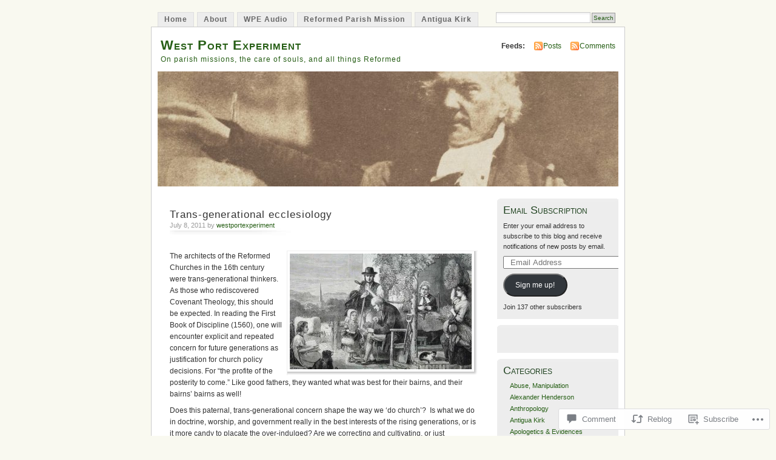

--- FILE ---
content_type: text/html; charset=UTF-8
request_url: https://westportexperiment.com/2011/07/08/trans-generational-ecclesiology/
body_size: 28023
content:
<!DOCTYPE html PUBLIC "-//W3C//DTD XHTML 1.0 Transitional//EN" "http://www.w3.org/TR/xhtml1/DTD/xhtml1-transitional.dtd">
<html xmlns="http://www.w3.org/1999/xhtml" lang="en">
<head profile="http://gmpg.org/xfn/11">
<meta http-equiv="Content-Type" content="text/html; charset=UTF-8" />
<title>Trans-generational ecclesiology | West Port Experiment</title>
<link rel="pingback" href="https://westportexperiment.com/xmlrpc.php" />
<meta name='robots' content='max-image-preview:large' />

<!-- Async WordPress.com Remote Login -->
<script id="wpcom_remote_login_js">
var wpcom_remote_login_extra_auth = '';
function wpcom_remote_login_remove_dom_node_id( element_id ) {
	var dom_node = document.getElementById( element_id );
	if ( dom_node ) { dom_node.parentNode.removeChild( dom_node ); }
}
function wpcom_remote_login_remove_dom_node_classes( class_name ) {
	var dom_nodes = document.querySelectorAll( '.' + class_name );
	for ( var i = 0; i < dom_nodes.length; i++ ) {
		dom_nodes[ i ].parentNode.removeChild( dom_nodes[ i ] );
	}
}
function wpcom_remote_login_final_cleanup() {
	wpcom_remote_login_remove_dom_node_classes( "wpcom_remote_login_msg" );
	wpcom_remote_login_remove_dom_node_id( "wpcom_remote_login_key" );
	wpcom_remote_login_remove_dom_node_id( "wpcom_remote_login_validate" );
	wpcom_remote_login_remove_dom_node_id( "wpcom_remote_login_js" );
	wpcom_remote_login_remove_dom_node_id( "wpcom_request_access_iframe" );
	wpcom_remote_login_remove_dom_node_id( "wpcom_request_access_styles" );
}

// Watch for messages back from the remote login
window.addEventListener( "message", function( e ) {
	if ( e.origin === "https://r-login.wordpress.com" ) {
		var data = {};
		try {
			data = JSON.parse( e.data );
		} catch( e ) {
			wpcom_remote_login_final_cleanup();
			return;
		}

		if ( data.msg === 'LOGIN' ) {
			// Clean up the login check iframe
			wpcom_remote_login_remove_dom_node_id( "wpcom_remote_login_key" );

			var id_regex = new RegExp( /^[0-9]+$/ );
			var token_regex = new RegExp( /^.*|.*|.*$/ );
			if (
				token_regex.test( data.token )
				&& id_regex.test( data.wpcomid )
			) {
				// We have everything we need to ask for a login
				var script = document.createElement( "script" );
				script.setAttribute( "id", "wpcom_remote_login_validate" );
				script.src = '/remote-login.php?wpcom_remote_login=validate'
					+ '&wpcomid=' + data.wpcomid
					+ '&token=' + encodeURIComponent( data.token )
					+ '&host=' + window.location.protocol
					+ '//' + window.location.hostname
					+ '&postid=875'
					+ '&is_singular=1';
				document.body.appendChild( script );
			}

			return;
		}

		// Safari ITP, not logged in, so redirect
		if ( data.msg === 'LOGIN-REDIRECT' ) {
			window.location = 'https://wordpress.com/log-in?redirect_to=' + window.location.href;
			return;
		}

		// Safari ITP, storage access failed, remove the request
		if ( data.msg === 'LOGIN-REMOVE' ) {
			var css_zap = 'html { -webkit-transition: margin-top 1s; transition: margin-top 1s; } /* 9001 */ html { margin-top: 0 !important; } * html body { margin-top: 0 !important; } @media screen and ( max-width: 782px ) { html { margin-top: 0 !important; } * html body { margin-top: 0 !important; } }';
			var style_zap = document.createElement( 'style' );
			style_zap.type = 'text/css';
			style_zap.appendChild( document.createTextNode( css_zap ) );
			document.body.appendChild( style_zap );

			var e = document.getElementById( 'wpcom_request_access_iframe' );
			e.parentNode.removeChild( e );

			document.cookie = 'wordpress_com_login_access=denied; path=/; max-age=31536000';

			return;
		}

		// Safari ITP
		if ( data.msg === 'REQUEST_ACCESS' ) {
			console.log( 'request access: safari' );

			// Check ITP iframe enable/disable knob
			if ( wpcom_remote_login_extra_auth !== 'safari_itp_iframe' ) {
				return;
			}

			// If we are in a "private window" there is no ITP.
			var private_window = false;
			try {
				var opendb = window.openDatabase( null, null, null, null );
			} catch( e ) {
				private_window = true;
			}

			if ( private_window ) {
				console.log( 'private window' );
				return;
			}

			var iframe = document.createElement( 'iframe' );
			iframe.id = 'wpcom_request_access_iframe';
			iframe.setAttribute( 'scrolling', 'no' );
			iframe.setAttribute( 'sandbox', 'allow-storage-access-by-user-activation allow-scripts allow-same-origin allow-top-navigation-by-user-activation' );
			iframe.src = 'https://r-login.wordpress.com/remote-login.php?wpcom_remote_login=request_access&origin=' + encodeURIComponent( data.origin ) + '&wpcomid=' + encodeURIComponent( data.wpcomid );

			var css = 'html { -webkit-transition: margin-top 1s; transition: margin-top 1s; } /* 9001 */ html { margin-top: 46px !important; } * html body { margin-top: 46px !important; } @media screen and ( max-width: 660px ) { html { margin-top: 71px !important; } * html body { margin-top: 71px !important; } #wpcom_request_access_iframe { display: block; height: 71px !important; } } #wpcom_request_access_iframe { border: 0px; height: 46px; position: fixed; top: 0; left: 0; width: 100%; min-width: 100%; z-index: 99999; background: #23282d; } ';

			var style = document.createElement( 'style' );
			style.type = 'text/css';
			style.id = 'wpcom_request_access_styles';
			style.appendChild( document.createTextNode( css ) );
			document.body.appendChild( style );

			document.body.appendChild( iframe );
		}

		if ( data.msg === 'DONE' ) {
			wpcom_remote_login_final_cleanup();
		}
	}
}, false );

// Inject the remote login iframe after the page has had a chance to load
// more critical resources
window.addEventListener( "DOMContentLoaded", function( e ) {
	var iframe = document.createElement( "iframe" );
	iframe.style.display = "none";
	iframe.setAttribute( "scrolling", "no" );
	iframe.setAttribute( "id", "wpcom_remote_login_key" );
	iframe.src = "https://r-login.wordpress.com/remote-login.php"
		+ "?wpcom_remote_login=key"
		+ "&origin=aHR0cHM6Ly93ZXN0cG9ydGV4cGVyaW1lbnQuY29t"
		+ "&wpcomid=3693329"
		+ "&time=" + Math.floor( Date.now() / 1000 );
	document.body.appendChild( iframe );
}, false );
</script>
<link rel='dns-prefetch' href='//widgets.wp.com' />
<link rel='dns-prefetch' href='//s0.wp.com' />
<link rel="alternate" type="application/rss+xml" title="West Port Experiment &raquo; Feed" href="https://westportexperiment.com/feed/" />
<link rel="alternate" type="application/rss+xml" title="West Port Experiment &raquo; Comments Feed" href="https://westportexperiment.com/comments/feed/" />
<link rel="alternate" type="application/rss+xml" title="West Port Experiment &raquo; Trans-generational ecclesiology Comments Feed" href="https://westportexperiment.com/2011/07/08/trans-generational-ecclesiology/feed/" />
	<script type="text/javascript">
		/* <![CDATA[ */
		function addLoadEvent(func) {
			var oldonload = window.onload;
			if (typeof window.onload != 'function') {
				window.onload = func;
			} else {
				window.onload = function () {
					oldonload();
					func();
				}
			}
		}
		/* ]]> */
	</script>
	<link crossorigin='anonymous' rel='stylesheet' id='all-css-0-1' href='/_static/??-eJx9jFsKwkAMAC/kGnzU4od4lnabarqbZDFZpLfXiiCI+DkwM3AvIao4igPXUHK9kBhM6KWL6c1gVYB1qBkNbpg7xyEUNf+idTRbwe9jpoSf74v+6SQjCfkMfkV+hqX2wGQ+Z9W0hGc+bdpmt22Ph30zPQC8RUp9&cssminify=yes' type='text/css' media='all' />
<style id='wp-emoji-styles-inline-css'>

	img.wp-smiley, img.emoji {
		display: inline !important;
		border: none !important;
		box-shadow: none !important;
		height: 1em !important;
		width: 1em !important;
		margin: 0 0.07em !important;
		vertical-align: -0.1em !important;
		background: none !important;
		padding: 0 !important;
	}
/*# sourceURL=wp-emoji-styles-inline-css */
</style>
<link crossorigin='anonymous' rel='stylesheet' id='all-css-2-1' href='/wp-content/plugins/gutenberg-core/v22.2.0/build/styles/block-library/style.css?m=1764855221i&cssminify=yes' type='text/css' media='all' />
<style id='wp-block-library-inline-css'>
.has-text-align-justify {
	text-align:justify;
}
.has-text-align-justify{text-align:justify;}

/*# sourceURL=wp-block-library-inline-css */
</style><style id='global-styles-inline-css'>
:root{--wp--preset--aspect-ratio--square: 1;--wp--preset--aspect-ratio--4-3: 4/3;--wp--preset--aspect-ratio--3-4: 3/4;--wp--preset--aspect-ratio--3-2: 3/2;--wp--preset--aspect-ratio--2-3: 2/3;--wp--preset--aspect-ratio--16-9: 16/9;--wp--preset--aspect-ratio--9-16: 9/16;--wp--preset--color--black: #000000;--wp--preset--color--cyan-bluish-gray: #abb8c3;--wp--preset--color--white: #ffffff;--wp--preset--color--pale-pink: #f78da7;--wp--preset--color--vivid-red: #cf2e2e;--wp--preset--color--luminous-vivid-orange: #ff6900;--wp--preset--color--luminous-vivid-amber: #fcb900;--wp--preset--color--light-green-cyan: #7bdcb5;--wp--preset--color--vivid-green-cyan: #00d084;--wp--preset--color--pale-cyan-blue: #8ed1fc;--wp--preset--color--vivid-cyan-blue: #0693e3;--wp--preset--color--vivid-purple: #9b51e0;--wp--preset--gradient--vivid-cyan-blue-to-vivid-purple: linear-gradient(135deg,rgb(6,147,227) 0%,rgb(155,81,224) 100%);--wp--preset--gradient--light-green-cyan-to-vivid-green-cyan: linear-gradient(135deg,rgb(122,220,180) 0%,rgb(0,208,130) 100%);--wp--preset--gradient--luminous-vivid-amber-to-luminous-vivid-orange: linear-gradient(135deg,rgb(252,185,0) 0%,rgb(255,105,0) 100%);--wp--preset--gradient--luminous-vivid-orange-to-vivid-red: linear-gradient(135deg,rgb(255,105,0) 0%,rgb(207,46,46) 100%);--wp--preset--gradient--very-light-gray-to-cyan-bluish-gray: linear-gradient(135deg,rgb(238,238,238) 0%,rgb(169,184,195) 100%);--wp--preset--gradient--cool-to-warm-spectrum: linear-gradient(135deg,rgb(74,234,220) 0%,rgb(151,120,209) 20%,rgb(207,42,186) 40%,rgb(238,44,130) 60%,rgb(251,105,98) 80%,rgb(254,248,76) 100%);--wp--preset--gradient--blush-light-purple: linear-gradient(135deg,rgb(255,206,236) 0%,rgb(152,150,240) 100%);--wp--preset--gradient--blush-bordeaux: linear-gradient(135deg,rgb(254,205,165) 0%,rgb(254,45,45) 50%,rgb(107,0,62) 100%);--wp--preset--gradient--luminous-dusk: linear-gradient(135deg,rgb(255,203,112) 0%,rgb(199,81,192) 50%,rgb(65,88,208) 100%);--wp--preset--gradient--pale-ocean: linear-gradient(135deg,rgb(255,245,203) 0%,rgb(182,227,212) 50%,rgb(51,167,181) 100%);--wp--preset--gradient--electric-grass: linear-gradient(135deg,rgb(202,248,128) 0%,rgb(113,206,126) 100%);--wp--preset--gradient--midnight: linear-gradient(135deg,rgb(2,3,129) 0%,rgb(40,116,252) 100%);--wp--preset--font-size--small: 13px;--wp--preset--font-size--medium: 20px;--wp--preset--font-size--large: 36px;--wp--preset--font-size--x-large: 42px;--wp--preset--font-family--albert-sans: 'Albert Sans', sans-serif;--wp--preset--font-family--alegreya: Alegreya, serif;--wp--preset--font-family--arvo: Arvo, serif;--wp--preset--font-family--bodoni-moda: 'Bodoni Moda', serif;--wp--preset--font-family--bricolage-grotesque: 'Bricolage Grotesque', sans-serif;--wp--preset--font-family--cabin: Cabin, sans-serif;--wp--preset--font-family--chivo: Chivo, sans-serif;--wp--preset--font-family--commissioner: Commissioner, sans-serif;--wp--preset--font-family--cormorant: Cormorant, serif;--wp--preset--font-family--courier-prime: 'Courier Prime', monospace;--wp--preset--font-family--crimson-pro: 'Crimson Pro', serif;--wp--preset--font-family--dm-mono: 'DM Mono', monospace;--wp--preset--font-family--dm-sans: 'DM Sans', sans-serif;--wp--preset--font-family--dm-serif-display: 'DM Serif Display', serif;--wp--preset--font-family--domine: Domine, serif;--wp--preset--font-family--eb-garamond: 'EB Garamond', serif;--wp--preset--font-family--epilogue: Epilogue, sans-serif;--wp--preset--font-family--fahkwang: Fahkwang, sans-serif;--wp--preset--font-family--figtree: Figtree, sans-serif;--wp--preset--font-family--fira-sans: 'Fira Sans', sans-serif;--wp--preset--font-family--fjalla-one: 'Fjalla One', sans-serif;--wp--preset--font-family--fraunces: Fraunces, serif;--wp--preset--font-family--gabarito: Gabarito, system-ui;--wp--preset--font-family--ibm-plex-mono: 'IBM Plex Mono', monospace;--wp--preset--font-family--ibm-plex-sans: 'IBM Plex Sans', sans-serif;--wp--preset--font-family--ibarra-real-nova: 'Ibarra Real Nova', serif;--wp--preset--font-family--instrument-serif: 'Instrument Serif', serif;--wp--preset--font-family--inter: Inter, sans-serif;--wp--preset--font-family--josefin-sans: 'Josefin Sans', sans-serif;--wp--preset--font-family--jost: Jost, sans-serif;--wp--preset--font-family--libre-baskerville: 'Libre Baskerville', serif;--wp--preset--font-family--libre-franklin: 'Libre Franklin', sans-serif;--wp--preset--font-family--literata: Literata, serif;--wp--preset--font-family--lora: Lora, serif;--wp--preset--font-family--merriweather: Merriweather, serif;--wp--preset--font-family--montserrat: Montserrat, sans-serif;--wp--preset--font-family--newsreader: Newsreader, serif;--wp--preset--font-family--noto-sans-mono: 'Noto Sans Mono', sans-serif;--wp--preset--font-family--nunito: Nunito, sans-serif;--wp--preset--font-family--open-sans: 'Open Sans', sans-serif;--wp--preset--font-family--overpass: Overpass, sans-serif;--wp--preset--font-family--pt-serif: 'PT Serif', serif;--wp--preset--font-family--petrona: Petrona, serif;--wp--preset--font-family--piazzolla: Piazzolla, serif;--wp--preset--font-family--playfair-display: 'Playfair Display', serif;--wp--preset--font-family--plus-jakarta-sans: 'Plus Jakarta Sans', sans-serif;--wp--preset--font-family--poppins: Poppins, sans-serif;--wp--preset--font-family--raleway: Raleway, sans-serif;--wp--preset--font-family--roboto: Roboto, sans-serif;--wp--preset--font-family--roboto-slab: 'Roboto Slab', serif;--wp--preset--font-family--rubik: Rubik, sans-serif;--wp--preset--font-family--rufina: Rufina, serif;--wp--preset--font-family--sora: Sora, sans-serif;--wp--preset--font-family--source-sans-3: 'Source Sans 3', sans-serif;--wp--preset--font-family--source-serif-4: 'Source Serif 4', serif;--wp--preset--font-family--space-mono: 'Space Mono', monospace;--wp--preset--font-family--syne: Syne, sans-serif;--wp--preset--font-family--texturina: Texturina, serif;--wp--preset--font-family--urbanist: Urbanist, sans-serif;--wp--preset--font-family--work-sans: 'Work Sans', sans-serif;--wp--preset--spacing--20: 0.44rem;--wp--preset--spacing--30: 0.67rem;--wp--preset--spacing--40: 1rem;--wp--preset--spacing--50: 1.5rem;--wp--preset--spacing--60: 2.25rem;--wp--preset--spacing--70: 3.38rem;--wp--preset--spacing--80: 5.06rem;--wp--preset--shadow--natural: 6px 6px 9px rgba(0, 0, 0, 0.2);--wp--preset--shadow--deep: 12px 12px 50px rgba(0, 0, 0, 0.4);--wp--preset--shadow--sharp: 6px 6px 0px rgba(0, 0, 0, 0.2);--wp--preset--shadow--outlined: 6px 6px 0px -3px rgb(255, 255, 255), 6px 6px rgb(0, 0, 0);--wp--preset--shadow--crisp: 6px 6px 0px rgb(0, 0, 0);}:where(.is-layout-flex){gap: 0.5em;}:where(.is-layout-grid){gap: 0.5em;}body .is-layout-flex{display: flex;}.is-layout-flex{flex-wrap: wrap;align-items: center;}.is-layout-flex > :is(*, div){margin: 0;}body .is-layout-grid{display: grid;}.is-layout-grid > :is(*, div){margin: 0;}:where(.wp-block-columns.is-layout-flex){gap: 2em;}:where(.wp-block-columns.is-layout-grid){gap: 2em;}:where(.wp-block-post-template.is-layout-flex){gap: 1.25em;}:where(.wp-block-post-template.is-layout-grid){gap: 1.25em;}.has-black-color{color: var(--wp--preset--color--black) !important;}.has-cyan-bluish-gray-color{color: var(--wp--preset--color--cyan-bluish-gray) !important;}.has-white-color{color: var(--wp--preset--color--white) !important;}.has-pale-pink-color{color: var(--wp--preset--color--pale-pink) !important;}.has-vivid-red-color{color: var(--wp--preset--color--vivid-red) !important;}.has-luminous-vivid-orange-color{color: var(--wp--preset--color--luminous-vivid-orange) !important;}.has-luminous-vivid-amber-color{color: var(--wp--preset--color--luminous-vivid-amber) !important;}.has-light-green-cyan-color{color: var(--wp--preset--color--light-green-cyan) !important;}.has-vivid-green-cyan-color{color: var(--wp--preset--color--vivid-green-cyan) !important;}.has-pale-cyan-blue-color{color: var(--wp--preset--color--pale-cyan-blue) !important;}.has-vivid-cyan-blue-color{color: var(--wp--preset--color--vivid-cyan-blue) !important;}.has-vivid-purple-color{color: var(--wp--preset--color--vivid-purple) !important;}.has-black-background-color{background-color: var(--wp--preset--color--black) !important;}.has-cyan-bluish-gray-background-color{background-color: var(--wp--preset--color--cyan-bluish-gray) !important;}.has-white-background-color{background-color: var(--wp--preset--color--white) !important;}.has-pale-pink-background-color{background-color: var(--wp--preset--color--pale-pink) !important;}.has-vivid-red-background-color{background-color: var(--wp--preset--color--vivid-red) !important;}.has-luminous-vivid-orange-background-color{background-color: var(--wp--preset--color--luminous-vivid-orange) !important;}.has-luminous-vivid-amber-background-color{background-color: var(--wp--preset--color--luminous-vivid-amber) !important;}.has-light-green-cyan-background-color{background-color: var(--wp--preset--color--light-green-cyan) !important;}.has-vivid-green-cyan-background-color{background-color: var(--wp--preset--color--vivid-green-cyan) !important;}.has-pale-cyan-blue-background-color{background-color: var(--wp--preset--color--pale-cyan-blue) !important;}.has-vivid-cyan-blue-background-color{background-color: var(--wp--preset--color--vivid-cyan-blue) !important;}.has-vivid-purple-background-color{background-color: var(--wp--preset--color--vivid-purple) !important;}.has-black-border-color{border-color: var(--wp--preset--color--black) !important;}.has-cyan-bluish-gray-border-color{border-color: var(--wp--preset--color--cyan-bluish-gray) !important;}.has-white-border-color{border-color: var(--wp--preset--color--white) !important;}.has-pale-pink-border-color{border-color: var(--wp--preset--color--pale-pink) !important;}.has-vivid-red-border-color{border-color: var(--wp--preset--color--vivid-red) !important;}.has-luminous-vivid-orange-border-color{border-color: var(--wp--preset--color--luminous-vivid-orange) !important;}.has-luminous-vivid-amber-border-color{border-color: var(--wp--preset--color--luminous-vivid-amber) !important;}.has-light-green-cyan-border-color{border-color: var(--wp--preset--color--light-green-cyan) !important;}.has-vivid-green-cyan-border-color{border-color: var(--wp--preset--color--vivid-green-cyan) !important;}.has-pale-cyan-blue-border-color{border-color: var(--wp--preset--color--pale-cyan-blue) !important;}.has-vivid-cyan-blue-border-color{border-color: var(--wp--preset--color--vivid-cyan-blue) !important;}.has-vivid-purple-border-color{border-color: var(--wp--preset--color--vivid-purple) !important;}.has-vivid-cyan-blue-to-vivid-purple-gradient-background{background: var(--wp--preset--gradient--vivid-cyan-blue-to-vivid-purple) !important;}.has-light-green-cyan-to-vivid-green-cyan-gradient-background{background: var(--wp--preset--gradient--light-green-cyan-to-vivid-green-cyan) !important;}.has-luminous-vivid-amber-to-luminous-vivid-orange-gradient-background{background: var(--wp--preset--gradient--luminous-vivid-amber-to-luminous-vivid-orange) !important;}.has-luminous-vivid-orange-to-vivid-red-gradient-background{background: var(--wp--preset--gradient--luminous-vivid-orange-to-vivid-red) !important;}.has-very-light-gray-to-cyan-bluish-gray-gradient-background{background: var(--wp--preset--gradient--very-light-gray-to-cyan-bluish-gray) !important;}.has-cool-to-warm-spectrum-gradient-background{background: var(--wp--preset--gradient--cool-to-warm-spectrum) !important;}.has-blush-light-purple-gradient-background{background: var(--wp--preset--gradient--blush-light-purple) !important;}.has-blush-bordeaux-gradient-background{background: var(--wp--preset--gradient--blush-bordeaux) !important;}.has-luminous-dusk-gradient-background{background: var(--wp--preset--gradient--luminous-dusk) !important;}.has-pale-ocean-gradient-background{background: var(--wp--preset--gradient--pale-ocean) !important;}.has-electric-grass-gradient-background{background: var(--wp--preset--gradient--electric-grass) !important;}.has-midnight-gradient-background{background: var(--wp--preset--gradient--midnight) !important;}.has-small-font-size{font-size: var(--wp--preset--font-size--small) !important;}.has-medium-font-size{font-size: var(--wp--preset--font-size--medium) !important;}.has-large-font-size{font-size: var(--wp--preset--font-size--large) !important;}.has-x-large-font-size{font-size: var(--wp--preset--font-size--x-large) !important;}.has-albert-sans-font-family{font-family: var(--wp--preset--font-family--albert-sans) !important;}.has-alegreya-font-family{font-family: var(--wp--preset--font-family--alegreya) !important;}.has-arvo-font-family{font-family: var(--wp--preset--font-family--arvo) !important;}.has-bodoni-moda-font-family{font-family: var(--wp--preset--font-family--bodoni-moda) !important;}.has-bricolage-grotesque-font-family{font-family: var(--wp--preset--font-family--bricolage-grotesque) !important;}.has-cabin-font-family{font-family: var(--wp--preset--font-family--cabin) !important;}.has-chivo-font-family{font-family: var(--wp--preset--font-family--chivo) !important;}.has-commissioner-font-family{font-family: var(--wp--preset--font-family--commissioner) !important;}.has-cormorant-font-family{font-family: var(--wp--preset--font-family--cormorant) !important;}.has-courier-prime-font-family{font-family: var(--wp--preset--font-family--courier-prime) !important;}.has-crimson-pro-font-family{font-family: var(--wp--preset--font-family--crimson-pro) !important;}.has-dm-mono-font-family{font-family: var(--wp--preset--font-family--dm-mono) !important;}.has-dm-sans-font-family{font-family: var(--wp--preset--font-family--dm-sans) !important;}.has-dm-serif-display-font-family{font-family: var(--wp--preset--font-family--dm-serif-display) !important;}.has-domine-font-family{font-family: var(--wp--preset--font-family--domine) !important;}.has-eb-garamond-font-family{font-family: var(--wp--preset--font-family--eb-garamond) !important;}.has-epilogue-font-family{font-family: var(--wp--preset--font-family--epilogue) !important;}.has-fahkwang-font-family{font-family: var(--wp--preset--font-family--fahkwang) !important;}.has-figtree-font-family{font-family: var(--wp--preset--font-family--figtree) !important;}.has-fira-sans-font-family{font-family: var(--wp--preset--font-family--fira-sans) !important;}.has-fjalla-one-font-family{font-family: var(--wp--preset--font-family--fjalla-one) !important;}.has-fraunces-font-family{font-family: var(--wp--preset--font-family--fraunces) !important;}.has-gabarito-font-family{font-family: var(--wp--preset--font-family--gabarito) !important;}.has-ibm-plex-mono-font-family{font-family: var(--wp--preset--font-family--ibm-plex-mono) !important;}.has-ibm-plex-sans-font-family{font-family: var(--wp--preset--font-family--ibm-plex-sans) !important;}.has-ibarra-real-nova-font-family{font-family: var(--wp--preset--font-family--ibarra-real-nova) !important;}.has-instrument-serif-font-family{font-family: var(--wp--preset--font-family--instrument-serif) !important;}.has-inter-font-family{font-family: var(--wp--preset--font-family--inter) !important;}.has-josefin-sans-font-family{font-family: var(--wp--preset--font-family--josefin-sans) !important;}.has-jost-font-family{font-family: var(--wp--preset--font-family--jost) !important;}.has-libre-baskerville-font-family{font-family: var(--wp--preset--font-family--libre-baskerville) !important;}.has-libre-franklin-font-family{font-family: var(--wp--preset--font-family--libre-franklin) !important;}.has-literata-font-family{font-family: var(--wp--preset--font-family--literata) !important;}.has-lora-font-family{font-family: var(--wp--preset--font-family--lora) !important;}.has-merriweather-font-family{font-family: var(--wp--preset--font-family--merriweather) !important;}.has-montserrat-font-family{font-family: var(--wp--preset--font-family--montserrat) !important;}.has-newsreader-font-family{font-family: var(--wp--preset--font-family--newsreader) !important;}.has-noto-sans-mono-font-family{font-family: var(--wp--preset--font-family--noto-sans-mono) !important;}.has-nunito-font-family{font-family: var(--wp--preset--font-family--nunito) !important;}.has-open-sans-font-family{font-family: var(--wp--preset--font-family--open-sans) !important;}.has-overpass-font-family{font-family: var(--wp--preset--font-family--overpass) !important;}.has-pt-serif-font-family{font-family: var(--wp--preset--font-family--pt-serif) !important;}.has-petrona-font-family{font-family: var(--wp--preset--font-family--petrona) !important;}.has-piazzolla-font-family{font-family: var(--wp--preset--font-family--piazzolla) !important;}.has-playfair-display-font-family{font-family: var(--wp--preset--font-family--playfair-display) !important;}.has-plus-jakarta-sans-font-family{font-family: var(--wp--preset--font-family--plus-jakarta-sans) !important;}.has-poppins-font-family{font-family: var(--wp--preset--font-family--poppins) !important;}.has-raleway-font-family{font-family: var(--wp--preset--font-family--raleway) !important;}.has-roboto-font-family{font-family: var(--wp--preset--font-family--roboto) !important;}.has-roboto-slab-font-family{font-family: var(--wp--preset--font-family--roboto-slab) !important;}.has-rubik-font-family{font-family: var(--wp--preset--font-family--rubik) !important;}.has-rufina-font-family{font-family: var(--wp--preset--font-family--rufina) !important;}.has-sora-font-family{font-family: var(--wp--preset--font-family--sora) !important;}.has-source-sans-3-font-family{font-family: var(--wp--preset--font-family--source-sans-3) !important;}.has-source-serif-4-font-family{font-family: var(--wp--preset--font-family--source-serif-4) !important;}.has-space-mono-font-family{font-family: var(--wp--preset--font-family--space-mono) !important;}.has-syne-font-family{font-family: var(--wp--preset--font-family--syne) !important;}.has-texturina-font-family{font-family: var(--wp--preset--font-family--texturina) !important;}.has-urbanist-font-family{font-family: var(--wp--preset--font-family--urbanist) !important;}.has-work-sans-font-family{font-family: var(--wp--preset--font-family--work-sans) !important;}
/*# sourceURL=global-styles-inline-css */
</style>

<style id='classic-theme-styles-inline-css'>
/*! This file is auto-generated */
.wp-block-button__link{color:#fff;background-color:#32373c;border-radius:9999px;box-shadow:none;text-decoration:none;padding:calc(.667em + 2px) calc(1.333em + 2px);font-size:1.125em}.wp-block-file__button{background:#32373c;color:#fff;text-decoration:none}
/*# sourceURL=/wp-includes/css/classic-themes.min.css */
</style>
<link crossorigin='anonymous' rel='stylesheet' id='all-css-4-1' href='/_static/??-eJx9jksOwjAMRC9EsEAtnwXiKCgfC1LqJIqd9vq4qtgAYmPJM/PsgbkYn5NgEqBmytjuMTH4XFF1KlZAE4QhWhyRNLb1zBv4jc1FGeNcqchsdFJsZOShIP/jBpRi/dOotJ5YDeCW3t5twhRyBdskkxWJ/osCrh5ci2OACavTzyoulflzX7pc6bI7Hk777tx1/fACNXxjkA==&cssminify=yes' type='text/css' media='all' />
<link rel='stylesheet' id='verbum-gutenberg-css-css' href='https://widgets.wp.com/verbum-block-editor/block-editor.css?ver=1738686361' media='all' />
<link crossorigin='anonymous' rel='stylesheet' id='all-css-6-1' href='/_static/??-eJx9i0EOgzAMBD9EaqFUFA6It0DkpgEnjrCjqr8HbumF0+5IM/DNxnFSTAr6wYgCuSwQg+iPmDe4Fh9OpIFKjcVkKj4kgR0XYn9eD6dV4V3kkQ2xmzVw+gPzpjnsVzrFsX09226w1vbrASUUPi4=&cssminify=yes' type='text/css' media='all' />
<link crossorigin='anonymous' rel='stylesheet' id='print-css-7-1' href='/wp-content/mu-plugins/global-print/global-print.css?m=1465851035i&cssminify=yes' type='text/css' media='print' />
<style id='jetpack-global-styles-frontend-style-inline-css'>
:root { --font-headings: unset; --font-base: unset; --font-headings-default: -apple-system,BlinkMacSystemFont,"Segoe UI",Roboto,Oxygen-Sans,Ubuntu,Cantarell,"Helvetica Neue",sans-serif; --font-base-default: -apple-system,BlinkMacSystemFont,"Segoe UI",Roboto,Oxygen-Sans,Ubuntu,Cantarell,"Helvetica Neue",sans-serif;}
/*# sourceURL=jetpack-global-styles-frontend-style-inline-css */
</style>
<link crossorigin='anonymous' rel='stylesheet' id='all-css-10-1' href='/_static/??-eJyNjcsKAjEMRX/IGtQZBxfip0hMS9sxTYppGfx7H7gRN+7ugcs5sFRHKi1Ig9Jd5R6zGMyhVaTrh8G6QFHfORhYwlvw6P39PbPENZmt4G/ROQuBKWVkxxrVvuBH1lIoz2waILJekF+HUzlupnG3nQ77YZwfuRJIaQ==&cssminify=yes' type='text/css' media='all' />
<script type="text/javascript" id="jetpack_related-posts-js-extra">
/* <![CDATA[ */
var related_posts_js_options = {"post_heading":"h4"};
//# sourceURL=jetpack_related-posts-js-extra
/* ]]> */
</script>
<script type="text/javascript" id="wpcom-actionbar-placeholder-js-extra">
/* <![CDATA[ */
var actionbardata = {"siteID":"3693329","postID":"875","siteURL":"https://westportexperiment.com","xhrURL":"https://westportexperiment.com/wp-admin/admin-ajax.php","nonce":"6dfe660a43","isLoggedIn":"","statusMessage":"","subsEmailDefault":"instantly","proxyScriptUrl":"https://s0.wp.com/wp-content/js/wpcom-proxy-request.js?m=1513050504i&amp;ver=20211021","shortlink":"https://wp.me/pfuNP-e7","i18n":{"followedText":"New posts from this site will now appear in your \u003Ca href=\"https://wordpress.com/reader\"\u003EReader\u003C/a\u003E","foldBar":"Collapse this bar","unfoldBar":"Expand this bar","shortLinkCopied":"Shortlink copied to clipboard."}};
//# sourceURL=wpcom-actionbar-placeholder-js-extra
/* ]]> */
</script>
<script type="text/javascript" id="jetpack-mu-wpcom-settings-js-before">
/* <![CDATA[ */
var JETPACK_MU_WPCOM_SETTINGS = {"assetsUrl":"https://s0.wp.com/wp-content/mu-plugins/jetpack-mu-wpcom-plugin/sun/jetpack_vendor/automattic/jetpack-mu-wpcom/src/build/"};
//# sourceURL=jetpack-mu-wpcom-settings-js-before
/* ]]> */
</script>
<script crossorigin='anonymous' type='text/javascript'  src='/_static/??/wp-content/mu-plugins/jetpack-plugin/sun/_inc/build/related-posts/related-posts.min.js,/wp-content/js/rlt-proxy.js?m=1755011788j'></script>
<script type="text/javascript" id="rlt-proxy-js-after">
/* <![CDATA[ */
	rltInitialize( {"token":null,"iframeOrigins":["https:\/\/widgets.wp.com"]} );
//# sourceURL=rlt-proxy-js-after
/* ]]> */
</script>
<link rel="EditURI" type="application/rsd+xml" title="RSD" href="https://westportexperiment.wordpress.com/xmlrpc.php?rsd" />
<meta name="generator" content="WordPress.com" />
<link rel="canonical" href="https://westportexperiment.com/2011/07/08/trans-generational-ecclesiology/" />
<link rel='shortlink' href='https://wp.me/pfuNP-e7' />
<link rel="alternate" type="application/json+oembed" href="https://public-api.wordpress.com/oembed/?format=json&amp;url=https%3A%2F%2Fwestportexperiment.com%2F2011%2F07%2F08%2Ftrans-generational-ecclesiology%2F&amp;for=wpcom-auto-discovery" /><link rel="alternate" type="application/xml+oembed" href="https://public-api.wordpress.com/oembed/?format=xml&amp;url=https%3A%2F%2Fwestportexperiment.com%2F2011%2F07%2F08%2Ftrans-generational-ecclesiology%2F&amp;for=wpcom-auto-discovery" />
<!-- Jetpack Open Graph Tags -->
<meta property="og:type" content="article" />
<meta property="og:title" content="Trans-generational ecclesiology" />
<meta property="og:url" content="https://westportexperiment.com/2011/07/08/trans-generational-ecclesiology/" />
<meta property="og:description" content="The architects of the Reformed Churches in the 16th century were trans-generational thinkers. As those who rediscovered Covenant Theology, this should be expected. In reading the First Book of Disc…" />
<meta property="article:published_time" content="2011-07-08T17:25:45+00:00" />
<meta property="article:modified_time" content="2014-09-18T13:04:20+00:00" />
<meta property="og:site_name" content="West Port Experiment" />
<meta property="og:image" content="https://westportexperiment.com/wp-content/uploads/2011/07/n1161863355.jpg" />
<meta property="og:image:secure_url" content="https://westportexperiment.com/wp-content/uploads/2011/07/n1161863355.jpg" />
<meta property="og:image:width" content="300" />
<meta property="og:image:height" content="191" />
<meta property="og:image:alt" content="" />
<meta property="og:locale" content="en_US" />
<meta property="article:publisher" content="https://www.facebook.com/WordPresscom" />
<meta name="twitter:text:title" content="Trans-generational ecclesiology" />
<meta name="twitter:image" content="https://westportexperiment.com/wp-content/uploads/2011/07/n1161863355.jpg?w=640" />
<meta name="twitter:card" content="summary_large_image" />

<!-- End Jetpack Open Graph Tags -->
<link rel='openid.server' href='https://westportexperiment.com/?openidserver=1' />
<link rel='openid.delegate' href='https://westportexperiment.com/' />
<link rel="search" type="application/opensearchdescription+xml" href="https://westportexperiment.com/osd.xml" title="West Port Experiment" />
<link rel="search" type="application/opensearchdescription+xml" href="https://s1.wp.com/opensearch.xml" title="WordPress.com" />
		<style id="wpcom-hotfix-masterbar-style">
			@media screen and (min-width: 783px) {
				#wpadminbar .quicklinks li#wp-admin-bar-my-account.with-avatar > a img {
					margin-top: 5px;
				}
			}
		</style>
		<meta name="description" content="The architects of the Reformed Churches in the 16th century were trans-generational thinkers. As those who rediscovered Covenant Theology, this should be expected. In reading the First Book of Discipline (1560), one will encounter explicit and repeated concern for future generations as justification for church policy decisions. For “the profite of the posterity to come.”&hellip;" />
<style type="text/css">
			#header h1 a,
		#header h2 {
			color: #265E15 !important;
		}
				#headerimage {
			background: url('https://westportexperiment.com/wp-content/uploads/2020/06/cropped-hill-david-octavius-and-robert-adamson.-rev.-thomas-chalmers-1780-e28093-1847.-preacher-and-social-reformer.-1843-2.jpg') no-repeat;
			height: 200px;
		}
	</style>
<link rel="icon" href="https://westportexperiment.com/wp-content/uploads/2020/06/cropped-1195582285_4203124a2a1.jpg?w=32" sizes="32x32" />
<link rel="icon" href="https://westportexperiment.com/wp-content/uploads/2020/06/cropped-1195582285_4203124a2a1.jpg?w=192" sizes="192x192" />
<link rel="apple-touch-icon" href="https://westportexperiment.com/wp-content/uploads/2020/06/cropped-1195582285_4203124a2a1.jpg?w=180" />
<meta name="msapplication-TileImage" content="https://westportexperiment.com/wp-content/uploads/2020/06/cropped-1195582285_4203124a2a1.jpg?w=270" />
<link crossorigin='anonymous' rel='stylesheet' id='all-css-0-3' href='/_static/??-eJyVjssKwkAMRX/INowP1IX4KdKmg6SdScJkQn+/FR/gTpfncjhcmLVB4Rq5QvZGk9+JDcZYtcPpxWDOcCNG6JPgZGAzaSwtmm3g50CWwVM0wK6IW0wf5z382XseckrDir1hIa0kq/tFbSZ+hK/5Eo6H3fkU9mE7Lr2lXSA=&cssminify=yes' type='text/css' media='all' />
</head>
<body id="section-index" class="wp-singular post-template-default single single-post postid-875 single-format-standard wp-theme-pubmistylook customizer-styles-applied jetpack-reblog-enabled">


<div id="navigation" class="clearfix">
		<div class="menu">
		<ul>
			<li ><a href="https://westportexperiment.com/" title="Home">Home</a></li>
			<li class="page_item page-item-2"><a href="https://westportexperiment.com/about/">About</a></li>
<li class="page_item page-item-3050"><a href="https://westportexperiment.com/wp-audio/">WPE Audio</a></li>
<li class="page_item page-item-2048"><a href="https://westportexperiment.com/rpm/">Reformed Parish Mission</a></li>
<li class="page_item page-item-4059"><a href="https://westportexperiment.com/antigua-kirk/">Antigua Kirk</a></li>
									<li class="search"><form method="get" id="searchform" action="https://westportexperiment.com"><input type="text" class="textbox" value="" name="s" id="s" /><input type="submit" id="searchsubmit" value="Search" /></form></li>
					</ul>
	</div>
</div><!-- end id:navigation -->

<div id="container">

<div id="header">
<h1><a href="https://westportexperiment.com/" title="West Port Experiment">West Port Experiment</a></h1>
<h2>On parish missions, the care of souls, and all things Reformed</h2>
</div><!-- end id:header -->


	
		<div id="feedarea">
	<dl>
		<dt><strong>Feeds:</strong></dt>

			<dd><a href="https://westportexperiment.com/feed/">Posts</a></dd>
	
			<dd><a href="https://westportexperiment.com/comments/feed/">Comments</a></dd>
		</dl>
	</div><!-- end id:feedarea -->
	
	<div id="headerimage">
</div><!-- end id:headerimage -->

<div id="content">
<div id="content-main">

		
						
			<div class="post-875 post type-post status-publish format-standard hentry category-articles category-care-for-the-youth category-church-of-scotland category-covenant-theology category-john-knox category-the-visible-church" id="post-875">
				<div class="posttitle">
					<h2>Trans-generational ecclesiology</h2>
					<p class="post-info">July 8, 2011 by <a href="https://westportexperiment.com/author/westportexperiment/" title="Posts by westportexperiment">westportexperiment</a>  </p>
				</div>

				<div class="entry">
					<p><a href="https://westportexperiment.com/wp-content/uploads/2011/07/n1161863355.jpg"><img data-attachment-id="876" data-permalink="https://westportexperiment.com/2011/07/08/trans-generational-ecclesiology/n1161863355/" data-orig-file="https://westportexperiment.com/wp-content/uploads/2011/07/n1161863355.jpg" data-orig-size="700,446" data-comments-opened="1" data-image-meta="{&quot;aperture&quot;:&quot;0&quot;,&quot;credit&quot;:&quot;&quot;,&quot;camera&quot;:&quot;&quot;,&quot;caption&quot;:&quot;&quot;,&quot;created_timestamp&quot;:&quot;0&quot;,&quot;copyright&quot;:&quot;&quot;,&quot;focal_length&quot;:&quot;0&quot;,&quot;iso&quot;:&quot;0&quot;,&quot;shutter_speed&quot;:&quot;0&quot;,&quot;title&quot;:&quot;&quot;}" data-image-title="n1161863355" data-image-description="" data-image-caption="" data-medium-file="https://westportexperiment.com/wp-content/uploads/2011/07/n1161863355.jpg?w=300" data-large-file="https://westportexperiment.com/wp-content/uploads/2011/07/n1161863355.jpg?w=500" class="alignright size-medium wp-image-876" title="" src="https://westportexperiment.com/wp-content/uploads/2011/07/n1161863355.jpg?w=300&#038;h=191" alt="" width="300" height="191" srcset="https://westportexperiment.com/wp-content/uploads/2011/07/n1161863355.jpg?w=300 300w, https://westportexperiment.com/wp-content/uploads/2011/07/n1161863355.jpg?w=600 600w, https://westportexperiment.com/wp-content/uploads/2011/07/n1161863355.jpg?w=150 150w" sizes="(max-width: 300px) 100vw, 300px" /></a>The architects of the Reformed Churches in the 16th century were trans-generational thinkers. As those who rediscovered Covenant Theology, this should be expected. In reading the First Book of Discipline (1560), one will encounter explicit and repeated concern for future generations as justification for church policy decisions. For “the profite of the posterity to come.” Like good fathers, they wanted what was best for their bairns, and their bairns&#8217; bairns as well!</p>
<p>Does this paternal, trans-generational concern shape the way we &#8216;do church&#8217;?  Is what we do in doctrine, worship, and government really in the best interests of the rising generations, or is it more candy to placate the over-indulged? Are we correcting and cultivating, or just coddling?</p>
<div id="jp-post-flair" class="sharedaddy sd-like-enabled sd-sharing-enabled"><div class="sharedaddy sd-sharing-enabled"><div class="robots-nocontent sd-block sd-social sd-social-icon-text sd-sharing"><h3 class="sd-title">Share this:</h3><div class="sd-content"><ul><li class="share-twitter"><a rel="nofollow noopener noreferrer"
				data-shared="sharing-twitter-875"
				class="share-twitter sd-button share-icon"
				href="https://westportexperiment.com/2011/07/08/trans-generational-ecclesiology/?share=twitter"
				target="_blank"
				aria-labelledby="sharing-twitter-875"
				>
				<span id="sharing-twitter-875" hidden>Share on X (Opens in new window)</span>
				<span>X</span>
			</a></li><li class="share-facebook"><a rel="nofollow noopener noreferrer"
				data-shared="sharing-facebook-875"
				class="share-facebook sd-button share-icon"
				href="https://westportexperiment.com/2011/07/08/trans-generational-ecclesiology/?share=facebook"
				target="_blank"
				aria-labelledby="sharing-facebook-875"
				>
				<span id="sharing-facebook-875" hidden>Share on Facebook (Opens in new window)</span>
				<span>Facebook</span>
			</a></li><li class="share-email"><a rel="nofollow noopener noreferrer"
				data-shared="sharing-email-875"
				class="share-email sd-button share-icon"
				href="mailto:?subject=%5BShared%20Post%5D%20Trans-generational%20ecclesiology&#038;body=https%3A%2F%2Fwestportexperiment.com%2F2011%2F07%2F08%2Ftrans-generational-ecclesiology%2F&#038;share=email"
				target="_blank"
				aria-labelledby="sharing-email-875"
				data-email-share-error-title="Do you have email set up?" data-email-share-error-text="If you&#039;re having problems sharing via email, you might not have email set up for your browser. You may need to create a new email yourself." data-email-share-nonce="0c17f8fe8d" data-email-share-track-url="https://westportexperiment.com/2011/07/08/trans-generational-ecclesiology/?share=email">
				<span id="sharing-email-875" hidden>Email a link to a friend (Opens in new window)</span>
				<span>Email</span>
			</a></li><li class="share-end"></li></ul></div></div></div><div class='sharedaddy sd-block sd-like jetpack-likes-widget-wrapper jetpack-likes-widget-unloaded' id='like-post-wrapper-3693329-875-696b060eb6f3c' data-src='//widgets.wp.com/likes/index.html?ver=20260117#blog_id=3693329&amp;post_id=875&amp;origin=westportexperiment.wordpress.com&amp;obj_id=3693329-875-696b060eb6f3c&amp;domain=westportexperiment.com' data-name='like-post-frame-3693329-875-696b060eb6f3c' data-title='Like or Reblog'><div class='likes-widget-placeholder post-likes-widget-placeholder' style='height: 55px;'><span class='button'><span>Like</span></span> <span class='loading'>Loading...</span></div><span class='sd-text-color'></span><a class='sd-link-color'></a></div>
<div id='jp-relatedposts' class='jp-relatedposts' >
	<h3 class="jp-relatedposts-headline"><em>Related</em></h3>
</div></div>									</div>

				<p class="postmetadata">
					Posted in <a href="https://westportexperiment.com/category/articles/" rel="category tag">Articles</a>, <a href="https://westportexperiment.com/category/care-for-the-youth/" rel="category tag">Care for the Youth</a>, <a href="https://westportexperiment.com/category/church-of-scotland/" rel="category tag">Church of Scotland</a>, <a href="https://westportexperiment.com/category/covenant-theology/" rel="category tag">Covenant Theology</a>, <a href="https://westportexperiment.com/category/john-knox/" rel="category tag">John Knox</a>, <a href="https://westportexperiment.com/category/the-visible-church/" rel="category tag">The Visible Church</a> | 											Leave a Comment									</p>
				
<!-- You can start editing here. -->

<div class="post-content">
<p>
	<span class="commentsfeed"><a href="https://westportexperiment.com/2011/07/08/trans-generational-ecclesiology/feed/">Comments RSS</a></span>
</p>
</div>


	<div id="respond" class="comment-respond">
		<h3 id="reply-title" class="comment-reply-title">Leave a comment <small><a rel="nofollow" id="cancel-comment-reply-link" href="/2011/07/08/trans-generational-ecclesiology/#respond" style="display:none;">Cancel reply</a></small></h3><form action="https://westportexperiment.com/wp-comments-post.php" method="post" id="commentform" class="comment-form">


<div class="comment-form__verbum transparent"></div><div class="verbum-form-meta"><input type='hidden' name='comment_post_ID' value='875' id='comment_post_ID' />
<input type='hidden' name='comment_parent' id='comment_parent' value='0' />

			<input type="hidden" name="highlander_comment_nonce" id="highlander_comment_nonce" value="2b2fa86b74" />
			<input type="hidden" name="verbum_show_subscription_modal" value="" /></div><p style="display: none;"><input type="hidden" id="akismet_comment_nonce" name="akismet_comment_nonce" value="385ac2d755" /></p><p style="display: none !important;" class="akismet-fields-container" data-prefix="ak_"><label>&#916;<textarea name="ak_hp_textarea" cols="45" rows="8" maxlength="100"></textarea></label><input type="hidden" id="ak_js_1" name="ak_js" value="59"/><script type="text/javascript">
/* <![CDATA[ */
document.getElementById( "ak_js_1" ).setAttribute( "value", ( new Date() ).getTime() );
/* ]]> */
</script>
</p></form>	</div><!-- #respond -->
	
			</div>

		
		<p align="center"></p>

	</div><!-- end id:content-main -->
<div id="sidebar">
<ul>
<li class="sidebox"><h2><label for="subscribe-field">Email Subscription</label></h2>

			<div class="wp-block-jetpack-subscriptions__container">
			<form
				action="https://subscribe.wordpress.com"
				method="post"
				accept-charset="utf-8"
				data-blog="3693329"
				data-post_access_level="everybody"
				id="subscribe-blog"
			>
				<p>Enter your email address to subscribe to this blog and receive notifications of new posts by email.</p>
				<p id="subscribe-email">
					<label
						id="subscribe-field-label"
						for="subscribe-field"
						class="screen-reader-text"
					>
						Email Address:					</label>

					<input
							type="email"
							name="email"
							autocomplete="email"
							
							style="width: 95%; padding: 1px 10px"
							placeholder="Email Address"
							value=""
							id="subscribe-field"
							required
						/>				</p>

				<p id="subscribe-submit"
									>
					<input type="hidden" name="action" value="subscribe"/>
					<input type="hidden" name="blog_id" value="3693329"/>
					<input type="hidden" name="source" value="https://westportexperiment.com/2011/07/08/trans-generational-ecclesiology/"/>
					<input type="hidden" name="sub-type" value="widget"/>
					<input type="hidden" name="redirect_fragment" value="subscribe-blog"/>
					<input type="hidden" id="_wpnonce" name="_wpnonce" value="3361d430c7" />					<button type="submit"
													class="wp-block-button__link"
																	>
						Sign me up!					</button>
				</p>
			</form>
							<div class="wp-block-jetpack-subscriptions__subscount">
					Join 137 other subscribers				</div>
						</div>
			
</li><li class="sidebox">
		<a class="wordpress-follow-button" href="https://westportexperiment.com" data-blog="3693329" data-lang="en" data-show-follower-count="true">Follow West Port Experiment on WordPress.com</a>
		<script type="text/javascript">(function(d){ window.wpcomPlatform = {"titles":{"timelines":"Embeddable Timelines","followButton":"Follow Button","wpEmbeds":"WordPress Embeds"}}; var f = d.getElementsByTagName('SCRIPT')[0], p = d.createElement('SCRIPT');p.type = 'text/javascript';p.async = true;p.src = '//widgets.wp.com/platform.js';f.parentNode.insertBefore(p,f);}(document));</script>

		</li><li class="sidebox"><h2>Categories</h2>
			<ul>
					<li class="cat-item cat-item-690706510"><a href="https://westportexperiment.com/category/abuse-manipulation/">Abuse, Manipulation</a>
</li>
	<li class="cat-item cat-item-22986873"><a href="https://westportexperiment.com/category/alexander-henderson/">Alexander Henderson</a>
</li>
	<li class="cat-item cat-item-4793"><a href="https://westportexperiment.com/category/anthropology/">Anthropology</a>
</li>
	<li class="cat-item cat-item-761464103"><a href="https://westportexperiment.com/category/antigua-kirk/">Antigua Kirk</a>
</li>
	<li class="cat-item cat-item-783347461"><a href="https://westportexperiment.com/category/apologetics-evidences/">Apologetics &amp; Evidences</a>
</li>
	<li class="cat-item cat-item-651"><a href="https://westportexperiment.com/category/articles/">Articles</a>
</li>
	<li class="cat-item cat-item-174479"><a href="https://westportexperiment.com/category/audio-resources/">Audio Resources</a>
</li>
	<li class="cat-item cat-item-7530018"><a href="https://westportexperiment.com/category/benevolence-the-diaconate/">Benevolence &amp; the Diaconate</a>
</li>
	<li class="cat-item cat-item-160474"><a href="https://westportexperiment.com/category/biblical-interpretation/">Biblical Interpretation</a>
</li>
	<li class="cat-item cat-item-83058"><a href="https://westportexperiment.com/category/biblical-theology/">Biblical Theology</a>
</li>
	<li class="cat-item cat-item-40959605"><a href="https://westportexperiment.com/category/care-for-the-youth/">Care for the Youth</a>
</li>
	<li class="cat-item cat-item-116336"><a href="https://westportexperiment.com/category/catechesis/">Catechesis</a>
</li>
	<li class="cat-item cat-item-162868"><a href="https://westportexperiment.com/category/catholicity/">Catholicity</a>
</li>
	<li class="cat-item cat-item-687481554"><a href="https://westportexperiment.com/category/chalmers-audio-library/">Chalmers Audio Library</a>
</li>
	<li class="cat-item cat-item-210916"><a href="https://westportexperiment.com/category/charles-bridges/">Charles Bridges</a>
</li>
	<li class="cat-item cat-item-69522667"><a href="https://westportexperiment.com/category/christ-the-church/">Christ &amp; the Church</a>
</li>
	<li class="cat-item cat-item-1047443"><a href="https://westportexperiment.com/category/christ-jesus/">Christ Jesus</a>
</li>
	<li class="cat-item cat-item-22222"><a href="https://westportexperiment.com/category/christendom/">Christendom</a>
</li>
	<li class="cat-item cat-item-805151"><a href="https://westportexperiment.com/category/christian-conduct/">Christian Conduct</a>
</li>
	<li class="cat-item cat-item-235486"><a href="https://westportexperiment.com/category/christian-ethics/">Christian Ethics</a>
</li>
	<li class="cat-item cat-item-217185184"><a href="https://westportexperiment.com/category/christian-life-experience/">Christian Life &amp; Experience</a>
</li>
	<li class="cat-item cat-item-142411"><a href="https://westportexperiment.com/category/church-of-england/">Church of England</a>
</li>
	<li class="cat-item cat-item-1958247"><a href="https://westportexperiment.com/category/church-of-scotland/">Church of Scotland</a>
</li>
	<li class="cat-item cat-item-40960839"><a href="https://westportexperiment.com/category/church-order-discipline/">Church Order &amp; Discipline</a>
</li>
	<li class="cat-item cat-item-12087927"><a href="https://westportexperiment.com/category/colonial-presbyterianism/">Colonial Presbyterianism</a>
</li>
	<li class="cat-item cat-item-12141757"><a href="https://westportexperiment.com/category/commerce-christianity/">Commerce &amp; Christianity</a>
</li>
	<li class="cat-item cat-item-452046"><a href="https://westportexperiment.com/category/common-grace/">Common Grace</a>
</li>
	<li class="cat-item cat-item-865764"><a href="https://westportexperiment.com/category/communion-of-the-saints/">Communion of the Saints</a>
</li>
	<li class="cat-item cat-item-4740123"><a href="https://westportexperiment.com/category/confessional-subscription/">Confessional Subscription</a>
</li>
	<li class="cat-item cat-item-749702883"><a href="https://westportexperiment.com/category/connectionalism-conciliarism/">Connectionalism &amp; Conciliarism</a>
</li>
	<li class="cat-item cat-item-775706047"><a href="https://westportexperiment.com/category/conscience-casuistry/">Conscience &amp; Casuistry</a>
</li>
	<li class="cat-item cat-item-110461"><a href="https://westportexperiment.com/category/constantine/">Constantine</a>
</li>
	<li class="cat-item cat-item-40681"><a href="https://westportexperiment.com/category/contemporary-issues/">Contemporary Issues</a>
</li>
	<li class="cat-item cat-item-37575086"><a href="https://westportexperiment.com/category/contemporary-parochialism/">Contemporary Parochialism</a>
</li>
	<li class="cat-item cat-item-402211"><a href="https://westportexperiment.com/category/covenant-theology/">Covenant Theology</a>
</li>
	<li class="cat-item cat-item-841354"><a href="https://westportexperiment.com/category/covenanters/">Covenanters</a>
</li>
	<li class="cat-item cat-item-45984"><a href="https://westportexperiment.com/category/crime-punishment/">Crime &amp; Punishment</a>
</li>
	<li class="cat-item cat-item-772561514"><a href="https://westportexperiment.com/category/cults-cultishness-heresy/">Cults, Cultishness, Heresy</a>
</li>
	<li class="cat-item cat-item-1098"><a href="https://westportexperiment.com/category/culture/">Culture</a>
</li>
	<li class="cat-item cat-item-6952681"><a href="https://westportexperiment.com/category/david-nasmith/">David Nasmith</a>
</li>
	<li class="cat-item cat-item-39507978"><a href="https://westportexperiment.com/category/diets-of-catechizing/">Diets of Catechizing</a>
</li>
	<li class="cat-item cat-item-288459"><a href="https://westportexperiment.com/category/divine-providence/">Divine Providence</a>
</li>
	<li class="cat-item cat-item-11404298"><a href="https://westportexperiment.com/category/dogmatic-theology/">Dogmatic Theology</a>
</li>
	<li class="cat-item cat-item-723942243"><a href="https://westportexperiment.com/category/earthy-eschatology/">Earthy Eschatology</a>
</li>
	<li class="cat-item cat-item-16777"><a href="https://westportexperiment.com/category/ecclesiology/">Ecclesiology</a>
</li>
	<li class="cat-item cat-item-1342"><a href="https://westportexperiment.com/category/education/">Education</a>
</li>
	<li class="cat-item cat-item-16775"><a href="https://westportexperiment.com/category/eschatology/">Eschatology</a>
</li>
	<li class="cat-item cat-item-10753"><a href="https://westportexperiment.com/category/espanol/">Español</a>
</li>
	<li class="cat-item cat-item-87202"><a href="https://westportexperiment.com/category/establishments/">Establishments</a>
</li>
	<li class="cat-item cat-item-27280850"><a href="https://westportexperiment.com/category/evangelistic-catechesis/">Evangelistic Catechesis</a>
</li>
	<li class="cat-item cat-item-112709702"><a href="https://westportexperiment.com/category/experimental-religion-the-cure-of-souls/">Experimental Religion &amp; the Cure of Souls</a>
</li>
	<li class="cat-item cat-item-701074387"><a href="https://westportexperiment.com/category/faith-saving-faith/">Faith &amp; Saving Faith</a>
</li>
	<li class="cat-item cat-item-684853266"><a href="https://westportexperiment.com/category/family-family-issues/">Family &amp; Family Issues</a>
</li>
	<li class="cat-item cat-item-3294401"><a href="https://westportexperiment.com/category/family-religion/">Family Religion</a>
</li>
	<li class="cat-item cat-item-274872908"><a href="https://westportexperiment.com/category/fasting-days-of-fasting/">Fasting &amp; Days of Fasting</a>
</li>
	<li class="cat-item cat-item-6849"><a href="https://westportexperiment.com/category/fatherhood/">Fatherhood</a>
</li>
	<li class="cat-item cat-item-337788415"><a href="https://westportexperiment.com/category/feminism-egalitarianism/">Feminism &amp; Egalitarianism</a>
</li>
	<li class="cat-item cat-item-42049710"><a href="https://westportexperiment.com/category/finance-the-maintenance-of-ministry/">Finance &amp; the Maintenance of Ministry</a>
</li>
	<li class="cat-item cat-item-4187414"><a href="https://westportexperiment.com/category/free-church-of-scotland/">Free Church of Scotland</a>
</li>
	<li class="cat-item cat-item-4509209"><a href="https://westportexperiment.com/category/free-offer-of-the-gospel/">Free Offer of the Gospel</a>
</li>
	<li class="cat-item cat-item-20941094"><a href="https://westportexperiment.com/category/gathered-church-ecclesiology/">Gathered Church Ecclesiology</a>
</li>
	<li class="cat-item cat-item-302872"><a href="https://westportexperiment.com/category/gender-sexuality/">Gender &amp; Sexuality</a>
</li>
	<li class="cat-item cat-item-3725480"><a href="https://westportexperiment.com/category/gospel-proclamation/">Gospel Proclamation</a>
</li>
	<li class="cat-item cat-item-697541676"><a href="https://westportexperiment.com/category/gospel-tactics/">Gospel Tactics</a>
</li>
	<li class="cat-item cat-item-31113176"><a href="https://westportexperiment.com/category/gregarious-social-principle/">Gregarious (Social) Principle</a>
</li>
	<li class="cat-item cat-item-822415"><a href="https://westportexperiment.com/category/heathenism/">Heathenism</a>
</li>
	<li class="cat-item cat-item-5274610"><a href="https://westportexperiment.com/category/highlands-islands/">Highlands &amp; Islands</a>
</li>
	<li class="cat-item cat-item-472200"><a href="https://westportexperiment.com/category/historical-theology/">Historical Theology</a>
</li>
	<li class="cat-item cat-item-69683"><a href="https://westportexperiment.com/category/historiography/">Historiography</a>
</li>
	<li class="cat-item cat-item-16776"><a href="https://westportexperiment.com/category/holy-scripture/">Holy Scripture</a>
</li>
	<li class="cat-item cat-item-39932"><a href="https://westportexperiment.com/category/hospitality/">Hospitality</a>
</li>
	<li class="cat-item cat-item-19640"><a href="https://westportexperiment.com/category/housekeeping/">Housekeeping</a>
</li>
	<li class="cat-item cat-item-225734782"><a href="https://westportexperiment.com/category/indigenous-principle/">Indigenous Principle</a>
</li>
	<li class="cat-item cat-item-341862475"><a href="https://westportexperiment.com/category/individual-individualism/">Individual &amp; individualism</a>
</li>
	<li class="cat-item cat-item-785225756"><a href="https://westportexperiment.com/category/israel-calling-of-mission-to-the-jews/">Israel; Calling of &amp; Mission to the Jews</a>
</li>
	<li class="cat-item cat-item-54755135"><a href="https://westportexperiment.com/category/james-begg/">James Begg</a>
</li>
	<li class="cat-item cat-item-93023"><a href="https://westportexperiment.com/category/john-calvin/">John Calvin</a>
</li>
	<li class="cat-item cat-item-798517"><a href="https://westportexperiment.com/category/john-knox/">John Knox</a>
</li>
	<li class="cat-item cat-item-657491"><a href="https://westportexperiment.com/category/john-murray/">John Murray</a>
</li>
	<li class="cat-item cat-item-1062881"><a href="https://westportexperiment.com/category/law-gospel/">Law &amp; Gospel</a>
</li>
	<li class="cat-item cat-item-9855"><a href="https://westportexperiment.com/category/lectures/">Lectures</a>
</li>
	<li class="cat-item cat-item-777108244"><a href="https://westportexperiment.com/category/legalism-antinomianism/">Legalism &amp; Antinomianism</a>
</li>
	<li class="cat-item cat-item-31836797"><a href="https://westportexperiment.com/category/light-of-eternity/">Light of Eternity</a>
</li>
	<li class="cat-item cat-item-42475012"><a href="https://westportexperiment.com/category/locality-the-law-of-residence/">Locality &amp; the Law of Residence</a>
</li>
	<li class="cat-item cat-item-776796894"><a href="https://westportexperiment.com/category/macleod-john-1872-1948/">Macleod, John (1872-1948)</a>
</li>
	<li class="cat-item cat-item-775835943"><a href="https://westportexperiment.com/category/mediator-mediatorial-kingship/">Mediator, Mediatorial Kingship</a>
</li>
	<li class="cat-item cat-item-1260616"><a href="https://westportexperiment.com/category/medieval-church/">Medieval Church</a>
</li>
	<li class="cat-item cat-item-5004"><a href="https://westportexperiment.com/category/mental-health/">Mental Health</a>
</li>
	<li class="cat-item cat-item-47602121"><a href="https://westportexperiment.com/category/ministerial-fidelity/">Ministerial Fidelity</a>
</li>
	<li class="cat-item cat-item-45779"><a href="https://westportexperiment.com/category/missiology/">Missiology</a>
</li>
	<li class="cat-item cat-item-1930253"><a href="https://westportexperiment.com/category/moral-suasion/">Moral Suasion</a>
</li>
	<li class="cat-item cat-item-776642382"><a href="https://westportexperiment.com/category/motherhood-childbearing/">Motherhood &amp; Childbearing</a>
</li>
	<li class="cat-item cat-item-759660547"><a href="https://westportexperiment.com/category/mysticism-fanaticism/">Mysticism &amp; Fanaticism</a>
</li>
	<li class="cat-item cat-item-204224"><a href="https://westportexperiment.com/category/natural-law/">Natural Law</a>
</li>
	<li class="cat-item cat-item-157239"><a href="https://westportexperiment.com/category/natural-theology/">Natural Theology</a>
</li>
	<li class="cat-item cat-item-94583958"><a href="https://westportexperiment.com/category/new-england-puritanism/">New England Puritanism</a>
</li>
	<li class="cat-item cat-item-7492632"><a href="https://westportexperiment.com/category/old-princeton/">Old Princeton</a>
</li>
	<li class="cat-item cat-item-133769"><a href="https://westportexperiment.com/category/old-testament-theology/">Old Testament Theology</a>
</li>
	<li class="cat-item cat-item-35536357"><a href="https://westportexperiment.com/category/ordinary-means-ministry/">Ordinary Means Ministry</a>
</li>
	<li class="cat-item cat-item-14784394"><a href="https://westportexperiment.com/category/parish-in-american-context/">Parish in American Context</a>
</li>
	<li class="cat-item cat-item-16111752"><a href="https://westportexperiment.com/category/parish-in-perspective-qualifications/">Parish in Perspective (Qualifications)</a>
</li>
	<li class="cat-item cat-item-6952669"><a href="https://westportexperiment.com/category/parish-theory-practice/">Parish Theory &amp; Practice</a>
</li>
	<li class="cat-item cat-item-42476583"><a href="https://westportexperiment.com/category/parochial-strategy/">Parochial Strategy</a>
</li>
	<li class="cat-item cat-item-494162"><a href="https://westportexperiment.com/category/pastoral-theology/">Pastoral Theology</a>
</li>
	<li class="cat-item cat-item-776900308"><a href="https://westportexperiment.com/category/paternalism-patriarchy/">Paternalism &amp; Patriarchy</a>
</li>
	<li class="cat-item cat-item-174247"><a href="https://westportexperiment.com/category/patristics/">Patristics</a>
</li>
	<li class="cat-item cat-item-256162"><a href="https://westportexperiment.com/category/patronage/">Patronage</a>
</li>
	<li class="cat-item cat-item-851330"><a href="https://westportexperiment.com/category/pietism/">Pietism</a>
</li>
	<li class="cat-item cat-item-1193557"><a href="https://westportexperiment.com/category/political-dissent/">Political Dissent</a>
</li>
	<li class="cat-item cat-item-684555735"><a href="https://westportexperiment.com/category/political-theory-theology/">Political Theory &amp; Theology</a>
</li>
	<li class="cat-item cat-item-777105887"><a href="https://westportexperiment.com/category/postwar-consensus-nationalism/">Postwar Consensus, Nationalism</a>
</li>
	<li class="cat-item cat-item-505391"><a href="https://westportexperiment.com/category/practice-of-piety/">Practice of Piety</a>
</li>
	<li class="cat-item cat-item-853"><a href="https://westportexperiment.com/category/prayer/">Prayer</a>
</li>
	<li class="cat-item cat-item-638388"><a href="https://westportexperiment.com/category/prayer-meetings/">Prayer Meetings</a>
</li>
	<li class="cat-item cat-item-31895"><a href="https://westportexperiment.com/category/preaching/">Preaching</a>
</li>
	<li class="cat-item cat-item-161188664"><a href="https://westportexperiment.com/category/presbyterian-reformed-church/">Presbyterian Reformed Church</a>
</li>
	<li class="cat-item cat-item-518774426"><a href="https://westportexperiment.com/category/protestant-conversions-from-rome/">Protestant Conversions from Rome</a>
</li>
	<li class="cat-item cat-item-306553157"><a href="https://westportexperiment.com/category/protestantism-romanism/">Protestantism &amp; Romanism</a>
</li>
	<li class="cat-item cat-item-1171346"><a href="https://westportexperiment.com/category/psalmody/">Psalmody</a>
</li>
	<li class="cat-item cat-item-682890742"><a href="https://westportexperiment.com/category/psalmody-in-culture/">Psalmody in Culture</a>
</li>
	<li class="cat-item cat-item-28006"><a href="https://westportexperiment.com/category/public-health/">Public Health</a>
</li>
	<li class="cat-item cat-item-649744471"><a href="https://westportexperiment.com/category/puritans-puritanism/">Puritans &amp; Puritanism</a>
</li>
	<li class="cat-item cat-item-777105852"><a href="https://westportexperiment.com/category/race-kinism-race-realism/">Race, Kinism, &quot;Race Realism&quot;</a>
</li>
	<li class="cat-item cat-item-774493171"><a href="https://westportexperiment.com/category/recent-reading-book-recommendations/">Recent Reading (Book Recommendations)</a>
</li>
	<li class="cat-item cat-item-94056223"><a href="https://westportexperiment.com/category/redemption-accomplished/">Redemption Accomplished</a>
</li>
	<li class="cat-item cat-item-18073758"><a href="https://westportexperiment.com/category/redemption-applied/">Redemption Applied</a>
</li>
	<li class="cat-item cat-item-954514"><a href="https://westportexperiment.com/category/redemptive-history/">Redemptive History</a>
</li>
	<li class="cat-item cat-item-4014333"><a href="https://westportexperiment.com/category/reformed-orthodoxy/">Reformed Orthodoxy</a>
</li>
	<li class="cat-item cat-item-649735217"><a href="https://westportexperiment.com/category/reformed-parish-mission-rpm-posts/">Reformed Parish Mission (RPM) Posts</a>
</li>
	<li class="cat-item cat-item-36608693"><a href="https://westportexperiment.com/category/religious-marketplace/">Religious Marketplace</a>
</li>
	<li class="cat-item cat-item-57804"><a href="https://westportexperiment.com/category/revelation/">Revelation</a>
</li>
	<li class="cat-item cat-item-241039"><a href="https://westportexperiment.com/category/richard-baxter/">Richard Baxter</a>
</li>
	<li class="cat-item cat-item-716566129"><a href="https://westportexperiment.com/category/rp-study-group/">RP Study Group</a>
</li>
	<li class="cat-item cat-item-132903877"><a href="https://westportexperiment.com/category/sabbatarianism-the-church-calendar/">Sabbatarianism &amp; the Church Calendar</a>
</li>
	<li class="cat-item cat-item-785463580"><a href="https://westportexperiment.com/category/sabbath-religious-reading/">Sabbath/Religious Reading</a>
</li>
	<li class="cat-item cat-item-18211"><a href="https://westportexperiment.com/category/sacraments/">Sacraments</a>
</li>
	<li class="cat-item cat-item-8860073"><a href="https://westportexperiment.com/category/sacred-secular/">Sacred &amp; Secular</a>
</li>
	<li class="cat-item cat-item-160208"><a href="https://westportexperiment.com/category/samuel-rutherford/">Samuel Rutherford</a>
</li>
	<li class="cat-item cat-item-752298"><a href="https://westportexperiment.com/category/secularization/">Secularization</a>
</li>
	<li class="cat-item cat-item-770682853"><a href="https://westportexperiment.com/category/separatism-schism/">Separatism &amp; Schism</a>
</li>
	<li class="cat-item cat-item-716402518"><a href="https://westportexperiment.com/category/social-byproduct/">Social Byproduct</a>
</li>
	<li class="cat-item cat-item-21390"><a href="https://westportexperiment.com/category/social-issues/">Social Issues</a>
</li>
	<li class="cat-item cat-item-725990323"><a href="https://westportexperiment.com/category/spiritual-warfare-the-occult/">Spiritual Warfare; the Occult</a>
</li>
	<li class="cat-item cat-item-85966475"><a href="https://westportexperiment.com/category/terms-of-communion/">Terms of Communion</a>
</li>
	<li class="cat-item cat-item-257517"><a href="https://westportexperiment.com/category/the-church-in-america/">The Church in America</a>
</li>
	<li class="cat-item cat-item-23125577"><a href="https://westportexperiment.com/category/the-civil-magistrate/">The Civil Magistrate</a>
</li>
	<li class="cat-item cat-item-785084689"><a href="https://westportexperiment.com/category/the-decrees-federal-theology/">The Decrees &amp; Federal Theology</a>
</li>
	<li class="cat-item cat-item-67023278"><a href="https://westportexperiment.com/category/the-free-offer-of-the-gospel/">The Free Offer of the Gospel</a>
</li>
	<li class="cat-item cat-item-650841461"><a href="https://westportexperiment.com/category/the-godly-prince/">The Godly Prince</a>
</li>
	<li class="cat-item cat-item-42374"><a href="https://westportexperiment.com/category/the-gospel/">The Gospel</a>
</li>
	<li class="cat-item cat-item-74008031"><a href="https://westportexperiment.com/category/the-gospel-the-poor/">The Gospel &amp; the Poor</a>
</li>
	<li class="cat-item cat-item-771302"><a href="https://westportexperiment.com/category/the-kingdom-of-god/">The Kingdom of God</a>
</li>
	<li class="cat-item cat-item-1637834"><a href="https://westportexperiment.com/category/the-lords-supper/">The Lord&#039;s Supper</a>
</li>
	<li class="cat-item cat-item-7849642"><a href="https://westportexperiment.com/category/the-manse/">The Manse</a>
</li>
	<li class="cat-item cat-item-30803591"><a href="https://westportexperiment.com/category/the-romance-of-locality/">The Romance of Locality</a>
</li>
	<li class="cat-item cat-item-39765841"><a href="https://westportexperiment.com/category/the-sacred-ministry/">The Sacred Ministry</a>
</li>
	<li class="cat-item cat-item-774632900"><a href="https://westportexperiment.com/category/the-secession-church/">The Secession Church</a>
</li>
	<li class="cat-item cat-item-44987357"><a href="https://westportexperiment.com/category/the-social-status-of-the-church/">The Social Status of the Church</a>
</li>
	<li class="cat-item cat-item-6316852"><a href="https://westportexperiment.com/category/the-visible-church/">The Visible Church</a>
</li>
	<li class="cat-item cat-item-703420372"><a href="https://westportexperiment.com/category/theological-diagrams/">Theological Diagrams</a>
</li>
	<li class="cat-item cat-item-13075930"><a href="https://westportexperiment.com/category/theology-of-community/">Theology of Community</a>
</li>
	<li class="cat-item cat-item-4512196"><a href="https://westportexperiment.com/category/theology-of-place/">Theology of Place</a>
</li>
	<li class="cat-item cat-item-16771"><a href="https://westportexperiment.com/category/theology-proper/">Theology Proper</a>
</li>
	<li class="cat-item cat-item-362170"><a href="https://westportexperiment.com/category/thomas-boston/">Thomas Boston</a>
</li>
	<li class="cat-item cat-item-739688"><a href="https://westportexperiment.com/category/thomas-chalmers/">Thomas Chalmers</a>
</li>
	<li class="cat-item cat-item-15442530"><a href="https://westportexperiment.com/category/thomas-guthrie/">Thomas Guthrie</a>
</li>
	<li class="cat-item cat-item-98554163"><a href="https://westportexperiment.com/category/transgenerational-faith/">Transgenerational Faith</a>
</li>
	<li class="cat-item cat-item-18021625"><a href="https://westportexperiment.com/category/two-kingdoms-theology/">Two Kingdoms Theology</a>
</li>
	<li class="cat-item cat-item-1"><a href="https://westportexperiment.com/category/uncategorized/">Uncategorized</a>
</li>
	<li class="cat-item cat-item-663708"><a href="https://westportexperiment.com/category/union-with-christ/">Union with Christ</a>
</li>
	<li class="cat-item cat-item-26365382"><a href="https://westportexperiment.com/category/vignettes-from-19th-century-district-visitation/">Vignettes from 19th Century District Visitation</a>
</li>
	<li class="cat-item cat-item-7849650"><a href="https://westportexperiment.com/category/vignettes-from-the-old-parish-way/">Vignettes from the Old Parish Way</a>
</li>
	<li class="cat-item cat-item-17022361"><a href="https://westportexperiment.com/category/visitation-evangelism/">Visitation Evangelism</a>
</li>
	<li class="cat-item cat-item-39468758"><a href="https://westportexperiment.com/category/visitation-journaling/">Visitation Journaling</a>
</li>
	<li class="cat-item cat-item-681044525"><a href="https://westportexperiment.com/category/visiting-the-sick-dying/">Visiting the Sick &amp; Dying</a>
</li>
	<li class="cat-item cat-item-274137666"><a href="https://westportexperiment.com/category/vital-godliness/">Vital Godliness</a>
</li>
	<li class="cat-item cat-item-701074224"><a href="https://westportexperiment.com/category/vox-patrum/">Vox Patrum</a>
</li>
	<li class="cat-item cat-item-17867921"><a href="https://westportexperiment.com/category/west-port-experiment/">West Port experiment</a>
</li>
	<li class="cat-item cat-item-785084576"><a href="https://westportexperiment.com/category/westminster-assembly-standards/">Westminster Assembly &amp; Standards</a>
</li>
	<li class="cat-item cat-item-790781"><a href="https://westportexperiment.com/category/william-ames/">William Ames</a>
</li>
	<li class="cat-item cat-item-541883562"><a href="https://westportexperiment.com/category/worship-true-false/">Worship, True &amp; False</a>
</li>
	<li class="cat-item cat-item-67670200"><a href="https://westportexperiment.com/category/wpe-editor/">WPE Editor</a>
</li>
			</ul>

			</li><li class="sidebox"><h2>Archives</h2>
			<ul>
					<li><a href='https://westportexperiment.com/2026/01/'>January 2026</a></li>
	<li><a href='https://westportexperiment.com/2025/12/'>December 2025</a></li>
	<li><a href='https://westportexperiment.com/2025/11/'>November 2025</a></li>
	<li><a href='https://westportexperiment.com/2025/10/'>October 2025</a></li>
	<li><a href='https://westportexperiment.com/2025/09/'>September 2025</a></li>
	<li><a href='https://westportexperiment.com/2025/08/'>August 2025</a></li>
	<li><a href='https://westportexperiment.com/2025/07/'>July 2025</a></li>
	<li><a href='https://westportexperiment.com/2025/06/'>June 2025</a></li>
	<li><a href='https://westportexperiment.com/2025/05/'>May 2025</a></li>
	<li><a href='https://westportexperiment.com/2025/04/'>April 2025</a></li>
	<li><a href='https://westportexperiment.com/2025/03/'>March 2025</a></li>
	<li><a href='https://westportexperiment.com/2025/02/'>February 2025</a></li>
	<li><a href='https://westportexperiment.com/2025/01/'>January 2025</a></li>
	<li><a href='https://westportexperiment.com/2024/12/'>December 2024</a></li>
	<li><a href='https://westportexperiment.com/2024/11/'>November 2024</a></li>
	<li><a href='https://westportexperiment.com/2024/10/'>October 2024</a></li>
	<li><a href='https://westportexperiment.com/2024/09/'>September 2024</a></li>
	<li><a href='https://westportexperiment.com/2024/08/'>August 2024</a></li>
	<li><a href='https://westportexperiment.com/2024/07/'>July 2024</a></li>
	<li><a href='https://westportexperiment.com/2024/06/'>June 2024</a></li>
	<li><a href='https://westportexperiment.com/2024/05/'>May 2024</a></li>
	<li><a href='https://westportexperiment.com/2024/04/'>April 2024</a></li>
	<li><a href='https://westportexperiment.com/2024/03/'>March 2024</a></li>
	<li><a href='https://westportexperiment.com/2024/02/'>February 2024</a></li>
	<li><a href='https://westportexperiment.com/2024/01/'>January 2024</a></li>
	<li><a href='https://westportexperiment.com/2023/12/'>December 2023</a></li>
	<li><a href='https://westportexperiment.com/2023/11/'>November 2023</a></li>
	<li><a href='https://westportexperiment.com/2023/10/'>October 2023</a></li>
	<li><a href='https://westportexperiment.com/2023/09/'>September 2023</a></li>
	<li><a href='https://westportexperiment.com/2023/08/'>August 2023</a></li>
	<li><a href='https://westportexperiment.com/2023/07/'>July 2023</a></li>
	<li><a href='https://westportexperiment.com/2023/06/'>June 2023</a></li>
	<li><a href='https://westportexperiment.com/2023/05/'>May 2023</a></li>
	<li><a href='https://westportexperiment.com/2023/04/'>April 2023</a></li>
	<li><a href='https://westportexperiment.com/2023/03/'>March 2023</a></li>
	<li><a href='https://westportexperiment.com/2023/02/'>February 2023</a></li>
	<li><a href='https://westportexperiment.com/2023/01/'>January 2023</a></li>
	<li><a href='https://westportexperiment.com/2022/12/'>December 2022</a></li>
	<li><a href='https://westportexperiment.com/2022/11/'>November 2022</a></li>
	<li><a href='https://westportexperiment.com/2022/10/'>October 2022</a></li>
	<li><a href='https://westportexperiment.com/2022/09/'>September 2022</a></li>
	<li><a href='https://westportexperiment.com/2022/08/'>August 2022</a></li>
	<li><a href='https://westportexperiment.com/2022/06/'>June 2022</a></li>
	<li><a href='https://westportexperiment.com/2022/05/'>May 2022</a></li>
	<li><a href='https://westportexperiment.com/2022/04/'>April 2022</a></li>
	<li><a href='https://westportexperiment.com/2022/03/'>March 2022</a></li>
	<li><a href='https://westportexperiment.com/2022/02/'>February 2022</a></li>
	<li><a href='https://westportexperiment.com/2022/01/'>January 2022</a></li>
	<li><a href='https://westportexperiment.com/2021/12/'>December 2021</a></li>
	<li><a href='https://westportexperiment.com/2021/11/'>November 2021</a></li>
	<li><a href='https://westportexperiment.com/2021/10/'>October 2021</a></li>
	<li><a href='https://westportexperiment.com/2021/09/'>September 2021</a></li>
	<li><a href='https://westportexperiment.com/2021/08/'>August 2021</a></li>
	<li><a href='https://westportexperiment.com/2021/07/'>July 2021</a></li>
	<li><a href='https://westportexperiment.com/2021/06/'>June 2021</a></li>
	<li><a href='https://westportexperiment.com/2021/05/'>May 2021</a></li>
	<li><a href='https://westportexperiment.com/2021/04/'>April 2021</a></li>
	<li><a href='https://westportexperiment.com/2021/03/'>March 2021</a></li>
	<li><a href='https://westportexperiment.com/2021/02/'>February 2021</a></li>
	<li><a href='https://westportexperiment.com/2021/01/'>January 2021</a></li>
	<li><a href='https://westportexperiment.com/2020/12/'>December 2020</a></li>
	<li><a href='https://westportexperiment.com/2020/11/'>November 2020</a></li>
	<li><a href='https://westportexperiment.com/2020/10/'>October 2020</a></li>
	<li><a href='https://westportexperiment.com/2020/09/'>September 2020</a></li>
	<li><a href='https://westportexperiment.com/2020/08/'>August 2020</a></li>
	<li><a href='https://westportexperiment.com/2020/07/'>July 2020</a></li>
	<li><a href='https://westportexperiment.com/2020/06/'>June 2020</a></li>
	<li><a href='https://westportexperiment.com/2020/05/'>May 2020</a></li>
	<li><a href='https://westportexperiment.com/2020/04/'>April 2020</a></li>
	<li><a href='https://westportexperiment.com/2020/03/'>March 2020</a></li>
	<li><a href='https://westportexperiment.com/2020/02/'>February 2020</a></li>
	<li><a href='https://westportexperiment.com/2020/01/'>January 2020</a></li>
	<li><a href='https://westportexperiment.com/2019/12/'>December 2019</a></li>
	<li><a href='https://westportexperiment.com/2019/11/'>November 2019</a></li>
	<li><a href='https://westportexperiment.com/2019/10/'>October 2019</a></li>
	<li><a href='https://westportexperiment.com/2019/09/'>September 2019</a></li>
	<li><a href='https://westportexperiment.com/2019/07/'>July 2019</a></li>
	<li><a href='https://westportexperiment.com/2019/06/'>June 2019</a></li>
	<li><a href='https://westportexperiment.com/2019/05/'>May 2019</a></li>
	<li><a href='https://westportexperiment.com/2019/04/'>April 2019</a></li>
	<li><a href='https://westportexperiment.com/2019/03/'>March 2019</a></li>
	<li><a href='https://westportexperiment.com/2019/02/'>February 2019</a></li>
	<li><a href='https://westportexperiment.com/2019/01/'>January 2019</a></li>
	<li><a href='https://westportexperiment.com/2018/12/'>December 2018</a></li>
	<li><a href='https://westportexperiment.com/2018/11/'>November 2018</a></li>
	<li><a href='https://westportexperiment.com/2018/10/'>October 2018</a></li>
	<li><a href='https://westportexperiment.com/2018/09/'>September 2018</a></li>
	<li><a href='https://westportexperiment.com/2018/08/'>August 2018</a></li>
	<li><a href='https://westportexperiment.com/2018/04/'>April 2018</a></li>
	<li><a href='https://westportexperiment.com/2018/03/'>March 2018</a></li>
	<li><a href='https://westportexperiment.com/2017/11/'>November 2017</a></li>
	<li><a href='https://westportexperiment.com/2017/07/'>July 2017</a></li>
	<li><a href='https://westportexperiment.com/2017/06/'>June 2017</a></li>
	<li><a href='https://westportexperiment.com/2017/05/'>May 2017</a></li>
	<li><a href='https://westportexperiment.com/2016/10/'>October 2016</a></li>
	<li><a href='https://westportexperiment.com/2016/07/'>July 2016</a></li>
	<li><a href='https://westportexperiment.com/2016/05/'>May 2016</a></li>
	<li><a href='https://westportexperiment.com/2016/04/'>April 2016</a></li>
	<li><a href='https://westportexperiment.com/2016/02/'>February 2016</a></li>
	<li><a href='https://westportexperiment.com/2016/01/'>January 2016</a></li>
	<li><a href='https://westportexperiment.com/2015/11/'>November 2015</a></li>
	<li><a href='https://westportexperiment.com/2015/10/'>October 2015</a></li>
	<li><a href='https://westportexperiment.com/2015/09/'>September 2015</a></li>
	<li><a href='https://westportexperiment.com/2015/08/'>August 2015</a></li>
	<li><a href='https://westportexperiment.com/2015/07/'>July 2015</a></li>
	<li><a href='https://westportexperiment.com/2015/05/'>May 2015</a></li>
	<li><a href='https://westportexperiment.com/2015/04/'>April 2015</a></li>
	<li><a href='https://westportexperiment.com/2015/03/'>March 2015</a></li>
	<li><a href='https://westportexperiment.com/2015/01/'>January 2015</a></li>
	<li><a href='https://westportexperiment.com/2014/12/'>December 2014</a></li>
	<li><a href='https://westportexperiment.com/2014/11/'>November 2014</a></li>
	<li><a href='https://westportexperiment.com/2014/10/'>October 2014</a></li>
	<li><a href='https://westportexperiment.com/2014/09/'>September 2014</a></li>
	<li><a href='https://westportexperiment.com/2014/08/'>August 2014</a></li>
	<li><a href='https://westportexperiment.com/2014/07/'>July 2014</a></li>
	<li><a href='https://westportexperiment.com/2014/01/'>January 2014</a></li>
	<li><a href='https://westportexperiment.com/2013/12/'>December 2013</a></li>
	<li><a href='https://westportexperiment.com/2013/11/'>November 2013</a></li>
	<li><a href='https://westportexperiment.com/2013/10/'>October 2013</a></li>
	<li><a href='https://westportexperiment.com/2013/09/'>September 2013</a></li>
	<li><a href='https://westportexperiment.com/2013/08/'>August 2013</a></li>
	<li><a href='https://westportexperiment.com/2013/06/'>June 2013</a></li>
	<li><a href='https://westportexperiment.com/2013/05/'>May 2013</a></li>
	<li><a href='https://westportexperiment.com/2013/04/'>April 2013</a></li>
	<li><a href='https://westportexperiment.com/2013/03/'>March 2013</a></li>
	<li><a href='https://westportexperiment.com/2013/01/'>January 2013</a></li>
	<li><a href='https://westportexperiment.com/2012/12/'>December 2012</a></li>
	<li><a href='https://westportexperiment.com/2012/11/'>November 2012</a></li>
	<li><a href='https://westportexperiment.com/2012/10/'>October 2012</a></li>
	<li><a href='https://westportexperiment.com/2012/09/'>September 2012</a></li>
	<li><a href='https://westportexperiment.com/2012/08/'>August 2012</a></li>
	<li><a href='https://westportexperiment.com/2012/07/'>July 2012</a></li>
	<li><a href='https://westportexperiment.com/2012/06/'>June 2012</a></li>
	<li><a href='https://westportexperiment.com/2012/05/'>May 2012</a></li>
	<li><a href='https://westportexperiment.com/2012/04/'>April 2012</a></li>
	<li><a href='https://westportexperiment.com/2012/03/'>March 2012</a></li>
	<li><a href='https://westportexperiment.com/2012/02/'>February 2012</a></li>
	<li><a href='https://westportexperiment.com/2012/01/'>January 2012</a></li>
	<li><a href='https://westportexperiment.com/2011/12/'>December 2011</a></li>
	<li><a href='https://westportexperiment.com/2011/11/'>November 2011</a></li>
	<li><a href='https://westportexperiment.com/2011/10/'>October 2011</a></li>
	<li><a href='https://westportexperiment.com/2011/07/'>July 2011</a></li>
	<li><a href='https://westportexperiment.com/2011/06/'>June 2011</a></li>
	<li><a href='https://westportexperiment.com/2011/05/'>May 2011</a></li>
	<li><a href='https://westportexperiment.com/2011/04/'>April 2011</a></li>
	<li><a href='https://westportexperiment.com/2011/03/'>March 2011</a></li>
	<li><a href='https://westportexperiment.com/2011/02/'>February 2011</a></li>
	<li><a href='https://westportexperiment.com/2011/01/'>January 2011</a></li>
	<li><a href='https://westportexperiment.com/2010/12/'>December 2010</a></li>
	<li><a href='https://westportexperiment.com/2010/11/'>November 2010</a></li>
	<li><a href='https://westportexperiment.com/2010/10/'>October 2010</a></li>
	<li><a href='https://westportexperiment.com/2010/09/'>September 2010</a></li>
	<li><a href='https://westportexperiment.com/2010/08/'>August 2010</a></li>
	<li><a href='https://westportexperiment.com/2010/07/'>July 2010</a></li>
	<li><a href='https://westportexperiment.com/2010/06/'>June 2010</a></li>
	<li><a href='https://westportexperiment.com/2010/05/'>May 2010</a></li>
	<li><a href='https://westportexperiment.com/2010/04/'>April 2010</a></li>
	<li><a href='https://westportexperiment.com/2010/03/'>March 2010</a></li>
	<li><a href='https://westportexperiment.com/2010/02/'>February 2010</a></li>
	<li><a href='https://westportexperiment.com/2010/01/'>January 2010</a></li>
	<li><a href='https://westportexperiment.com/2009/12/'>December 2009</a></li>
	<li><a href='https://westportexperiment.com/2009/11/'>November 2009</a></li>
	<li><a href='https://westportexperiment.com/2009/10/'>October 2009</a></li>
	<li><a href='https://westportexperiment.com/2009/09/'>September 2009</a></li>
	<li><a href='https://westportexperiment.com/2009/08/'>August 2009</a></li>
	<li><a href='https://westportexperiment.com/2009/07/'>July 2009</a></li>
	<li><a href='https://westportexperiment.com/2009/06/'>June 2009</a></li>
	<li><a href='https://westportexperiment.com/2009/05/'>May 2009</a></li>
	<li><a href='https://westportexperiment.com/2009/04/'>April 2009</a></li>
	<li><a href='https://westportexperiment.com/2009/03/'>March 2009</a></li>
	<li><a href='https://westportexperiment.com/2009/02/'>February 2009</a></li>
	<li><a href='https://westportexperiment.com/2009/01/'>January 2009</a></li>
	<li><a href='https://westportexperiment.com/2008/12/'>December 2008</a></li>
	<li><a href='https://westportexperiment.com/2008/11/'>November 2008</a></li>
	<li><a href='https://westportexperiment.com/2008/10/'>October 2008</a></li>
	<li><a href='https://westportexperiment.com/2008/09/'>September 2008</a></li>
	<li><a href='https://westportexperiment.com/2008/08/'>August 2008</a></li>
	<li><a href='https://westportexperiment.com/2008/07/'>July 2008</a></li>
	<li><a href='https://westportexperiment.com/2008/06/'>June 2008</a></li>
	<li><a href='https://westportexperiment.com/2008/05/'>May 2008</a></li>
			</ul>

			</li></ul>
</div><!-- end id:sidebar -->
</div><!-- end id:content -->
</div><!-- end id:container -->
<div id="footer">
	<div id="colophon">
		<p><a href="https://wordpress.com/?ref=footer_blog" rel="nofollow">Blog at WordPress.com.</a></p>
		<p>WPThemes.</p>
		<br class="clear" />
	</div><!-- end #colophon-->
</div><!-- end #footer-->
<!--  -->
<script type="speculationrules">
{"prefetch":[{"source":"document","where":{"and":[{"href_matches":"/*"},{"not":{"href_matches":["/wp-*.php","/wp-admin/*","/files/*","/wp-content/*","/wp-content/plugins/*","/wp-content/themes/pub/mistylook/*","/*\\?(.+)"]}},{"not":{"selector_matches":"a[rel~=\"nofollow\"]"}},{"not":{"selector_matches":".no-prefetch, .no-prefetch a"}}]},"eagerness":"conservative"}]}
</script>
<script type="text/javascript" src="//0.gravatar.com/js/hovercards/hovercards.min.js?ver=202603924dcd77a86c6f1d3698ec27fc5da92b28585ddad3ee636c0397cf312193b2a1" id="grofiles-cards-js"></script>
<script type="text/javascript" id="wpgroho-js-extra">
/* <![CDATA[ */
var WPGroHo = {"my_hash":""};
//# sourceURL=wpgroho-js-extra
/* ]]> */
</script>
<script crossorigin='anonymous' type='text/javascript'  src='/wp-content/mu-plugins/gravatar-hovercards/wpgroho.js?m=1610363240i'></script>

	<script>
		// Initialize and attach hovercards to all gravatars
		( function() {
			function init() {
				if ( typeof Gravatar === 'undefined' ) {
					return;
				}

				if ( typeof Gravatar.init !== 'function' ) {
					return;
				}

				Gravatar.profile_cb = function ( hash, id ) {
					WPGroHo.syncProfileData( hash, id );
				};

				Gravatar.my_hash = WPGroHo.my_hash;
				Gravatar.init(
					'body',
					'#wp-admin-bar-my-account',
					{
						i18n: {
							'Edit your profile →': 'Edit your profile →',
							'View profile →': 'View profile →',
							'Contact': 'Contact',
							'Send money': 'Send money',
							'Sorry, we are unable to load this Gravatar profile.': 'Sorry, we are unable to load this Gravatar profile.',
							'Gravatar not found.': 'Gravatar not found.',
							'Too Many Requests.': 'Too Many Requests.',
							'Internal Server Error.': 'Internal Server Error.',
							'Is this you?': 'Is this you?',
							'Claim your free profile.': 'Claim your free profile.',
							'Email': 'Email',
							'Home Phone': 'Home Phone',
							'Work Phone': 'Work Phone',
							'Cell Phone': 'Cell Phone',
							'Contact Form': 'Contact Form',
							'Calendar': 'Calendar',
						},
					}
				);
			}

			if ( document.readyState !== 'loading' ) {
				init();
			} else {
				document.addEventListener( 'DOMContentLoaded', init );
			}
		} )();
	</script>

		<div style="display:none">
	</div>
		<div id="actionbar" dir="ltr" style="display: none;"
			class="actnbr-pub-mistylook actnbr-has-follow actnbr-has-actions">
		<ul>
								<li class="actnbr-btn actnbr-hidden">
						<a class="actnbr-action actnbr-actn-comment" href="https://westportexperiment.com/2011/07/08/trans-generational-ecclesiology/#respond">
							<svg class="gridicon gridicons-comment" height="20" width="20" xmlns="http://www.w3.org/2000/svg" viewBox="0 0 24 24"><g><path d="M12 16l-5 5v-5H5c-1.1 0-2-.9-2-2V5c0-1.1.9-2 2-2h14c1.1 0 2 .9 2 2v9c0 1.1-.9 2-2 2h-7z"/></g></svg>							<span>Comment						</span>
						</a>
					</li>
									<li class="actnbr-btn actnbr-hidden">
						<a class="actnbr-action actnbr-actn-reblog" href="">
							<svg class="gridicon gridicons-reblog" height="20" width="20" xmlns="http://www.w3.org/2000/svg" viewBox="0 0 24 24"><g><path d="M22.086 9.914L20 7.828V18c0 1.105-.895 2-2 2h-7v-2h7V7.828l-2.086 2.086L14.5 8.5 19 4l4.5 4.5-1.414 1.414zM6 16.172V6h7V4H6c-1.105 0-2 .895-2 2v10.172l-2.086-2.086L.5 15.5 5 20l4.5-4.5-1.414-1.414L6 16.172z"/></g></svg><span>Reblog</span>
						</a>
					</li>
									<li class="actnbr-btn actnbr-hidden">
								<a class="actnbr-action actnbr-actn-follow " href="">
			<svg class="gridicon" height="20" width="20" xmlns="http://www.w3.org/2000/svg" viewBox="0 0 20 20"><path clip-rule="evenodd" d="m4 4.5h12v6.5h1.5v-6.5-1.5h-1.5-12-1.5v1.5 10.5c0 1.1046.89543 2 2 2h7v-1.5h-7c-.27614 0-.5-.2239-.5-.5zm10.5 2h-9v1.5h9zm-5 3h-4v1.5h4zm3.5 1.5h-1v1h1zm-1-1.5h-1.5v1.5 1 1.5h1.5 1 1.5v-1.5-1-1.5h-1.5zm-2.5 2.5h-4v1.5h4zm6.5 1.25h1.5v2.25h2.25v1.5h-2.25v2.25h-1.5v-2.25h-2.25v-1.5h2.25z"  fill-rule="evenodd"></path></svg>
			<span>Subscribe</span>
		</a>
		<a class="actnbr-action actnbr-actn-following  no-display" href="">
			<svg class="gridicon" height="20" width="20" xmlns="http://www.w3.org/2000/svg" viewBox="0 0 20 20"><path fill-rule="evenodd" clip-rule="evenodd" d="M16 4.5H4V15C4 15.2761 4.22386 15.5 4.5 15.5H11.5V17H4.5C3.39543 17 2.5 16.1046 2.5 15V4.5V3H4H16H17.5V4.5V12.5H16V4.5ZM5.5 6.5H14.5V8H5.5V6.5ZM5.5 9.5H9.5V11H5.5V9.5ZM12 11H13V12H12V11ZM10.5 9.5H12H13H14.5V11V12V13.5H13H12H10.5V12V11V9.5ZM5.5 12H9.5V13.5H5.5V12Z" fill="#008A20"></path><path class="following-icon-tick" d="M13.5 16L15.5 18L19 14.5" stroke="#008A20" stroke-width="1.5"></path></svg>
			<span>Subscribed</span>
		</a>
							<div class="actnbr-popover tip tip-top-left actnbr-notice" id="follow-bubble">
							<div class="tip-arrow"></div>
							<div class="tip-inner actnbr-follow-bubble">
															<ul>
											<li class="actnbr-sitename">
			<a href="https://westportexperiment.com">
				<img loading='lazy' alt='' src='https://westportexperiment.com/wp-content/uploads/2020/06/cropped-1195582285_4203124a2a1.jpg?w=50' srcset='https://westportexperiment.com/wp-content/uploads/2020/06/cropped-1195582285_4203124a2a1.jpg?w=50 1x, https://westportexperiment.com/wp-content/uploads/2020/06/cropped-1195582285_4203124a2a1.jpg?w=75 1.5x, https://westportexperiment.com/wp-content/uploads/2020/06/cropped-1195582285_4203124a2a1.jpg?w=100 2x, https://westportexperiment.com/wp-content/uploads/2020/06/cropped-1195582285_4203124a2a1.jpg?w=150 3x, https://westportexperiment.com/wp-content/uploads/2020/06/cropped-1195582285_4203124a2a1.jpg?w=200 4x' class='avatar avatar-50' height='50' width='50' />				West Port Experiment			</a>
		</li>
										<div class="actnbr-message no-display"></div>
									<form method="post" action="https://subscribe.wordpress.com" accept-charset="utf-8" style="display: none;">
																						<div class="actnbr-follow-count">Join 137 other subscribers</div>
																					<div>
										<input type="email" name="email" placeholder="Enter your email address" class="actnbr-email-field" aria-label="Enter your email address" />
										</div>
										<input type="hidden" name="action" value="subscribe" />
										<input type="hidden" name="blog_id" value="3693329" />
										<input type="hidden" name="source" value="https://westportexperiment.com/2011/07/08/trans-generational-ecclesiology/" />
										<input type="hidden" name="sub-type" value="actionbar-follow" />
										<input type="hidden" id="_wpnonce" name="_wpnonce" value="3361d430c7" />										<div class="actnbr-button-wrap">
											<button type="submit" value="Sign me up">
												Sign me up											</button>
										</div>
									</form>
									<li class="actnbr-login-nudge">
										<div>
											Already have a WordPress.com account? <a href="https://wordpress.com/log-in?redirect_to=https%3A%2F%2Fr-login.wordpress.com%2Fremote-login.php%3Faction%3Dlink%26back%3Dhttps%253A%252F%252Fwestportexperiment.com%252F2011%252F07%252F08%252Ftrans-generational-ecclesiology%252F">Log in now.</a>										</div>
									</li>
								</ul>
															</div>
						</div>
					</li>
							<li class="actnbr-ellipsis actnbr-hidden">
				<svg class="gridicon gridicons-ellipsis" height="24" width="24" xmlns="http://www.w3.org/2000/svg" viewBox="0 0 24 24"><g><path d="M7 12c0 1.104-.896 2-2 2s-2-.896-2-2 .896-2 2-2 2 .896 2 2zm12-2c-1.104 0-2 .896-2 2s.896 2 2 2 2-.896 2-2-.896-2-2-2zm-7 0c-1.104 0-2 .896-2 2s.896 2 2 2 2-.896 2-2-.896-2-2-2z"/></g></svg>				<div class="actnbr-popover tip tip-top-left actnbr-more">
					<div class="tip-arrow"></div>
					<div class="tip-inner">
						<ul>
								<li class="actnbr-sitename">
			<a href="https://westportexperiment.com">
				<img loading='lazy' alt='' src='https://westportexperiment.com/wp-content/uploads/2020/06/cropped-1195582285_4203124a2a1.jpg?w=50' srcset='https://westportexperiment.com/wp-content/uploads/2020/06/cropped-1195582285_4203124a2a1.jpg?w=50 1x, https://westportexperiment.com/wp-content/uploads/2020/06/cropped-1195582285_4203124a2a1.jpg?w=75 1.5x, https://westportexperiment.com/wp-content/uploads/2020/06/cropped-1195582285_4203124a2a1.jpg?w=100 2x, https://westportexperiment.com/wp-content/uploads/2020/06/cropped-1195582285_4203124a2a1.jpg?w=150 3x, https://westportexperiment.com/wp-content/uploads/2020/06/cropped-1195582285_4203124a2a1.jpg?w=200 4x' class='avatar avatar-50' height='50' width='50' />				West Port Experiment			</a>
		</li>
								<li class="actnbr-folded-follow">
										<a class="actnbr-action actnbr-actn-follow " href="">
			<svg class="gridicon" height="20" width="20" xmlns="http://www.w3.org/2000/svg" viewBox="0 0 20 20"><path clip-rule="evenodd" d="m4 4.5h12v6.5h1.5v-6.5-1.5h-1.5-12-1.5v1.5 10.5c0 1.1046.89543 2 2 2h7v-1.5h-7c-.27614 0-.5-.2239-.5-.5zm10.5 2h-9v1.5h9zm-5 3h-4v1.5h4zm3.5 1.5h-1v1h1zm-1-1.5h-1.5v1.5 1 1.5h1.5 1 1.5v-1.5-1-1.5h-1.5zm-2.5 2.5h-4v1.5h4zm6.5 1.25h1.5v2.25h2.25v1.5h-2.25v2.25h-1.5v-2.25h-2.25v-1.5h2.25z"  fill-rule="evenodd"></path></svg>
			<span>Subscribe</span>
		</a>
		<a class="actnbr-action actnbr-actn-following  no-display" href="">
			<svg class="gridicon" height="20" width="20" xmlns="http://www.w3.org/2000/svg" viewBox="0 0 20 20"><path fill-rule="evenodd" clip-rule="evenodd" d="M16 4.5H4V15C4 15.2761 4.22386 15.5 4.5 15.5H11.5V17H4.5C3.39543 17 2.5 16.1046 2.5 15V4.5V3H4H16H17.5V4.5V12.5H16V4.5ZM5.5 6.5H14.5V8H5.5V6.5ZM5.5 9.5H9.5V11H5.5V9.5ZM12 11H13V12H12V11ZM10.5 9.5H12H13H14.5V11V12V13.5H13H12H10.5V12V11V9.5ZM5.5 12H9.5V13.5H5.5V12Z" fill="#008A20"></path><path class="following-icon-tick" d="M13.5 16L15.5 18L19 14.5" stroke="#008A20" stroke-width="1.5"></path></svg>
			<span>Subscribed</span>
		</a>
								</li>
														<li class="actnbr-signup"><a href="https://wordpress.com/start/">Sign up</a></li>
							<li class="actnbr-login"><a href="https://wordpress.com/log-in?redirect_to=https%3A%2F%2Fr-login.wordpress.com%2Fremote-login.php%3Faction%3Dlink%26back%3Dhttps%253A%252F%252Fwestportexperiment.com%252F2011%252F07%252F08%252Ftrans-generational-ecclesiology%252F">Log in</a></li>
																<li class="actnbr-shortlink">
										<a href="https://wp.me/pfuNP-e7">
											<span class="actnbr-shortlink__text">Copy shortlink</span>
											<span class="actnbr-shortlink__icon"><svg class="gridicon gridicons-checkmark" height="16" width="16" xmlns="http://www.w3.org/2000/svg" viewBox="0 0 24 24"><g><path d="M9 19.414l-6.707-6.707 1.414-1.414L9 16.586 20.293 5.293l1.414 1.414"/></g></svg></span>
										</a>
									</li>
																<li class="flb-report">
									<a href="https://wordpress.com/abuse/?report_url=https://westportexperiment.com/2011/07/08/trans-generational-ecclesiology/" target="_blank" rel="noopener noreferrer">
										Report this content									</a>
								</li>
															<li class="actnbr-reader">
									<a href="https://wordpress.com/reader/blogs/3693329/posts/875">
										View post in Reader									</a>
								</li>
															<li class="actnbr-subs">
									<a href="https://subscribe.wordpress.com/">Manage subscriptions</a>
								</li>
																<li class="actnbr-fold"><a href="">Collapse this bar</a></li>
														</ul>
					</div>
				</div>
			</li>
		</ul>
	</div>
	
<script>
window.addEventListener( "DOMContentLoaded", function( event ) {
	var link = document.createElement( "link" );
	link.href = "/wp-content/mu-plugins/actionbar/actionbar.css?v=20250116";
	link.type = "text/css";
	link.rel = "stylesheet";
	document.head.appendChild( link );

	var script = document.createElement( "script" );
	script.src = "/wp-content/mu-plugins/actionbar/actionbar.js?v=20250204";
	document.body.appendChild( script );
} );
</script>

			<div id="jp-carousel-loading-overlay">
			<div id="jp-carousel-loading-wrapper">
				<span id="jp-carousel-library-loading">&nbsp;</span>
			</div>
		</div>
		<div class="jp-carousel-overlay" style="display: none;">

		<div class="jp-carousel-container">
			<!-- The Carousel Swiper -->
			<div
				class="jp-carousel-wrap swiper jp-carousel-swiper-container jp-carousel-transitions"
				itemscope
				itemtype="https://schema.org/ImageGallery">
				<div class="jp-carousel swiper-wrapper"></div>
				<div class="jp-swiper-button-prev swiper-button-prev">
					<svg width="25" height="24" viewBox="0 0 25 24" fill="none" xmlns="http://www.w3.org/2000/svg">
						<mask id="maskPrev" mask-type="alpha" maskUnits="userSpaceOnUse" x="8" y="6" width="9" height="12">
							<path d="M16.2072 16.59L11.6496 12L16.2072 7.41L14.8041 6L8.8335 12L14.8041 18L16.2072 16.59Z" fill="white"/>
						</mask>
						<g mask="url(#maskPrev)">
							<rect x="0.579102" width="23.8823" height="24" fill="#FFFFFF"/>
						</g>
					</svg>
				</div>
				<div class="jp-swiper-button-next swiper-button-next">
					<svg width="25" height="24" viewBox="0 0 25 24" fill="none" xmlns="http://www.w3.org/2000/svg">
						<mask id="maskNext" mask-type="alpha" maskUnits="userSpaceOnUse" x="8" y="6" width="8" height="12">
							<path d="M8.59814 16.59L13.1557 12L8.59814 7.41L10.0012 6L15.9718 12L10.0012 18L8.59814 16.59Z" fill="white"/>
						</mask>
						<g mask="url(#maskNext)">
							<rect x="0.34375" width="23.8822" height="24" fill="#FFFFFF"/>
						</g>
					</svg>
				</div>
			</div>
			<!-- The main close buton -->
			<div class="jp-carousel-close-hint">
				<svg width="25" height="24" viewBox="0 0 25 24" fill="none" xmlns="http://www.w3.org/2000/svg">
					<mask id="maskClose" mask-type="alpha" maskUnits="userSpaceOnUse" x="5" y="5" width="15" height="14">
						<path d="M19.3166 6.41L17.9135 5L12.3509 10.59L6.78834 5L5.38525 6.41L10.9478 12L5.38525 17.59L6.78834 19L12.3509 13.41L17.9135 19L19.3166 17.59L13.754 12L19.3166 6.41Z" fill="white"/>
					</mask>
					<g mask="url(#maskClose)">
						<rect x="0.409668" width="23.8823" height="24" fill="#FFFFFF"/>
					</g>
				</svg>
			</div>
			<!-- Image info, comments and meta -->
			<div class="jp-carousel-info">
				<div class="jp-carousel-info-footer">
					<div class="jp-carousel-pagination-container">
						<div class="jp-swiper-pagination swiper-pagination"></div>
						<div class="jp-carousel-pagination"></div>
					</div>
					<div class="jp-carousel-photo-title-container">
						<h2 class="jp-carousel-photo-caption"></h2>
					</div>
					<div class="jp-carousel-photo-icons-container">
						<a href="#" class="jp-carousel-icon-btn jp-carousel-icon-info" aria-label="Toggle photo metadata visibility">
							<span class="jp-carousel-icon">
								<svg width="25" height="24" viewBox="0 0 25 24" fill="none" xmlns="http://www.w3.org/2000/svg">
									<mask id="maskInfo" mask-type="alpha" maskUnits="userSpaceOnUse" x="2" y="2" width="21" height="20">
										<path fill-rule="evenodd" clip-rule="evenodd" d="M12.7537 2C7.26076 2 2.80273 6.48 2.80273 12C2.80273 17.52 7.26076 22 12.7537 22C18.2466 22 22.7046 17.52 22.7046 12C22.7046 6.48 18.2466 2 12.7537 2ZM11.7586 7V9H13.7488V7H11.7586ZM11.7586 11V17H13.7488V11H11.7586ZM4.79292 12C4.79292 16.41 8.36531 20 12.7537 20C17.142 20 20.7144 16.41 20.7144 12C20.7144 7.59 17.142 4 12.7537 4C8.36531 4 4.79292 7.59 4.79292 12Z" fill="white"/>
									</mask>
									<g mask="url(#maskInfo)">
										<rect x="0.8125" width="23.8823" height="24" fill="#FFFFFF"/>
									</g>
								</svg>
							</span>
						</a>
												<a href="#" class="jp-carousel-icon-btn jp-carousel-icon-comments" aria-label="Toggle photo comments visibility">
							<span class="jp-carousel-icon">
								<svg width="25" height="24" viewBox="0 0 25 24" fill="none" xmlns="http://www.w3.org/2000/svg">
									<mask id="maskComments" mask-type="alpha" maskUnits="userSpaceOnUse" x="2" y="2" width="21" height="20">
										<path fill-rule="evenodd" clip-rule="evenodd" d="M4.3271 2H20.2486C21.3432 2 22.2388 2.9 22.2388 4V16C22.2388 17.1 21.3432 18 20.2486 18H6.31729L2.33691 22V4C2.33691 2.9 3.2325 2 4.3271 2ZM6.31729 16H20.2486V4H4.3271V18L6.31729 16Z" fill="white"/>
									</mask>
									<g mask="url(#maskComments)">
										<rect x="0.34668" width="23.8823" height="24" fill="#FFFFFF"/>
									</g>
								</svg>

								<span class="jp-carousel-has-comments-indicator" aria-label="This image has comments."></span>
							</span>
						</a>
											</div>
				</div>
				<div class="jp-carousel-info-extra">
					<div class="jp-carousel-info-content-wrapper">
						<div class="jp-carousel-photo-title-container">
							<h2 class="jp-carousel-photo-title"></h2>
						</div>
						<div class="jp-carousel-comments-wrapper">
															<div id="jp-carousel-comments-loading">
									<span>Loading Comments...</span>
								</div>
								<div class="jp-carousel-comments"></div>
								<div id="jp-carousel-comment-form-container">
									<span id="jp-carousel-comment-form-spinner">&nbsp;</span>
									<div id="jp-carousel-comment-post-results"></div>
																														<form id="jp-carousel-comment-form">
												<label for="jp-carousel-comment-form-comment-field" class="screen-reader-text">Write a Comment...</label>
												<textarea
													name="comment"
													class="jp-carousel-comment-form-field jp-carousel-comment-form-textarea"
													id="jp-carousel-comment-form-comment-field"
													placeholder="Write a Comment..."
												></textarea>
												<div id="jp-carousel-comment-form-submit-and-info-wrapper">
													<div id="jp-carousel-comment-form-commenting-as">
																													<fieldset>
																<label for="jp-carousel-comment-form-email-field">Email (Required)</label>
																<input type="text" name="email" class="jp-carousel-comment-form-field jp-carousel-comment-form-text-field" id="jp-carousel-comment-form-email-field" />
															</fieldset>
															<fieldset>
																<label for="jp-carousel-comment-form-author-field">Name (Required)</label>
																<input type="text" name="author" class="jp-carousel-comment-form-field jp-carousel-comment-form-text-field" id="jp-carousel-comment-form-author-field" />
															</fieldset>
															<fieldset>
																<label for="jp-carousel-comment-form-url-field">Website</label>
																<input type="text" name="url" class="jp-carousel-comment-form-field jp-carousel-comment-form-text-field" id="jp-carousel-comment-form-url-field" />
															</fieldset>
																											</div>
													<input
														type="submit"
														name="submit"
														class="jp-carousel-comment-form-button"
														id="jp-carousel-comment-form-button-submit"
														value="Post Comment" />
												</div>
											</form>
																											</div>
													</div>
						<div class="jp-carousel-image-meta">
							<div class="jp-carousel-title-and-caption">
								<div class="jp-carousel-photo-info">
									<h3 class="jp-carousel-caption" itemprop="caption description"></h3>
								</div>

								<div class="jp-carousel-photo-description"></div>
							</div>
							<ul class="jp-carousel-image-exif" style="display: none;"></ul>
							<a class="jp-carousel-image-download" href="#" target="_blank" style="display: none;">
								<svg width="25" height="24" viewBox="0 0 25 24" fill="none" xmlns="http://www.w3.org/2000/svg">
									<mask id="mask0" mask-type="alpha" maskUnits="userSpaceOnUse" x="3" y="3" width="19" height="18">
										<path fill-rule="evenodd" clip-rule="evenodd" d="M5.84615 5V19H19.7775V12H21.7677V19C21.7677 20.1 20.8721 21 19.7775 21H5.84615C4.74159 21 3.85596 20.1 3.85596 19V5C3.85596 3.9 4.74159 3 5.84615 3H12.8118V5H5.84615ZM14.802 5V3H21.7677V10H19.7775V6.41L9.99569 16.24L8.59261 14.83L18.3744 5H14.802Z" fill="white"/>
									</mask>
									<g mask="url(#mask0)">
										<rect x="0.870605" width="23.8823" height="24" fill="#FFFFFF"/>
									</g>
								</svg>
								<span class="jp-carousel-download-text"></span>
							</a>
							<div class="jp-carousel-image-map" style="display: none;"></div>
						</div>
					</div>
				</div>
			</div>
		</div>

		</div>
		
	<script type="text/javascript">
		window.WPCOM_sharing_counts = {"https://westportexperiment.com/2011/07/08/trans-generational-ecclesiology/":875};
	</script>
				
	<script type="text/javascript">
		(function () {
			var wpcom_reblog = {
				source: 'toolbar',

				toggle_reblog_box_flair: function (obj_id, post_id) {

					// Go to site selector. This will redirect to their blog if they only have one.
					const postEndpoint = `https://wordpress.com/post`;

					// Ideally we would use the permalink here, but fortunately this will be replaced with the 
					// post permalink in the editor.
					const originalURL = `${ document.location.href }?page_id=${ post_id }`; 
					
					const url =
						postEndpoint +
						'?url=' +
						encodeURIComponent( originalURL ) +
						'&is_post_share=true' +
						'&v=5';

					const redirect = function () {
						if (
							! window.open( url, '_blank' )
						) {
							location.href = url;
						}
					};

					if ( /Firefox/.test( navigator.userAgent ) ) {
						setTimeout( redirect, 0 );
					} else {
						redirect();
					}
				},
			};

			window.wpcom_reblog = wpcom_reblog;
		})();
	</script>
<script crossorigin='anonymous' type='text/javascript'  src='/wp-content/mu-plugins/likes/queuehandler.js?m=1741961244i'></script>
<script type="text/javascript" src="/wp-content/plugins/gutenberg-core/v22.2.0/build/scripts/hooks/index.min.js?m=1764855221i&amp;ver=1764773745495" id="wp-hooks-js"></script>
<script type="text/javascript" src="/wp-content/plugins/gutenberg-core/v22.2.0/build/scripts/i18n/index.min.js?m=1764855221i&amp;ver=1764773747362" id="wp-i18n-js"></script>
<script type="text/javascript" id="wp-i18n-js-after">
/* <![CDATA[ */
wp.i18n.setLocaleData( { 'text direction\u0004ltr': [ 'ltr' ] } );
//# sourceURL=wp-i18n-js-after
/* ]]> */
</script>
<script type="text/javascript" id="verbum-settings-js-before">
/* <![CDATA[ */
window.VerbumComments = {"Log in or provide your name and email to leave a reply.":"Log in or provide your name and email to leave a reply.","Log in or provide your name and email to leave a comment.":"Log in or provide your name and email to leave a comment.","Receive web and mobile notifications for posts on this site.":"Receive web and mobile notifications for posts on this site.","Name":"Name","Email (address never made public)":"Email (address never made public)","Website (optional)":"Website (optional)","Leave a reply. (log in optional)":"Leave a reply. (log in optional)","Leave a comment. (log in optional)":"Leave a comment. (log in optional)","Log in to leave a reply.":"Log in to leave a reply.","Log in to leave a comment.":"Log in to leave a comment.","Logged in via %s":"Logged in via %s","Log out":"Log out","Email":"Email","(Address never made public)":"(Address never made public)","Instantly":"Instantly","Daily":"Daily","Reply":"Reply","Comment":"Comment","WordPress":"WordPress","Weekly":"Weekly","Notify me of new posts":"Notify me of new posts","Email me new posts":"Email me new posts","Email me new comments":"Email me new comments","Cancel":"Cancel","Write a comment...":"Write a comment...","Write a reply...":"Write a reply...","Website":"Website","Optional":"Optional","We'll keep you in the loop!":"We'll keep you in the loop!","Loading your comment...":"Loading your comment...","Discover more from":"Discover more from West Port Experiment","Subscribe now to keep reading and get access to the full archive.":"Subscribe now to keep reading and get access to the full archive.","Continue reading":"Continue reading","Never miss a beat!":"Never miss a beat!","Interested in getting blog post updates? Simply click the button below to stay in the loop!":"Interested in getting blog post updates? Simply click the button below to stay in the loop!","Enter your email address":"Enter your email address","Subscribe":"Subscribe","Comment sent successfully":"Comment sent successfully","Save my name, email, and website in this browser for the next time I comment.":"Save my name, email, and website in this browser for the next time I comment.","hovercardi18n":{"Edit your profile \u2192":"Edit your profile \u2192","View profile \u2192":"View profile \u2192","Contact":"Contact","Send money":"Send money","Profile not found.":"Profile not found.","Too Many Requests.":"Too Many Requests.","Internal Server Error.":"Internal Server Error.","Sorry, we are unable to load this Gravatar profile.":"Sorry, we are unable to load this Gravatar profile."},"siteId":3693329,"postId":875,"mustLogIn":false,"requireNameEmail":true,"commentRegistration":false,"connectURL":"https://westportexperiment.wordpress.com/public.api/connect/?action=request\u0026domain=westportexperiment.com","logoutURL":"https://westportexperiment.wordpress.com/wp-login.php?action=logout\u0026_wpnonce=43939f3ade","homeURL":"https://westportexperiment.com/","subscribeToBlog":true,"subscribeToComment":true,"isJetpackCommentsLoggedIn":false,"jetpackUsername":"","jetpackUserId":0,"jetpackSignature":"","jetpackAvatar":"https://0.gravatar.com/avatar/?s=96\u0026amp;d=identicon\u0026amp;r=G","enableBlocks":true,"enableSubscriptionModal":true,"currentLocale":"en","isJetpackComments":false,"allowedBlocks":["core/paragraph","core/list","core/code","core/list-item","core/quote","core/image","core/embed","core/quote","core/code"],"embedNonce":"a7b9807387","verbumBundleUrl":"/wp-content/mu-plugins/jetpack-mu-wpcom-plugin/sun/jetpack_vendor/automattic/jetpack-mu-wpcom/src/features/verbum-comments/dist/index.js","isRTL":false,"vbeCacheBuster":1738686361,"iframeUniqueId":0,"colorScheme":false}
//# sourceURL=verbum-settings-js-before
/* ]]> */
</script>
<script type="text/javascript" src="/wp-content/mu-plugins/jetpack-mu-wpcom-plugin/sun/jetpack_vendor/automattic/jetpack-mu-wpcom/src/build/verbum-comments/assets/dynamic-loader.js?m=1755011788i&amp;minify=false&amp;ver=adc3e7b923a66edb437b" id="verbum-dynamic-loader-js" defer="defer" data-wp-strategy="defer"></script>
<script type="text/javascript" id="jetpack-carousel-js-extra">
/* <![CDATA[ */
var jetpackSwiperLibraryPath = {"url":"/wp-content/mu-plugins/jetpack-plugin/sun/_inc/blocks/swiper.js"};
var jetpackCarouselStrings = {"widths":[370,700,1000,1200,1400,2000],"is_logged_in":"","lang":"en","ajaxurl":"https://westportexperiment.com/wp-admin/admin-ajax.php","nonce":"8ce8957190","display_exif":"1","display_comments":"1","single_image_gallery":"1","single_image_gallery_media_file":"","background_color":"black","comment":"Comment","post_comment":"Post Comment","write_comment":"Write a Comment...","loading_comments":"Loading Comments...","image_label":"Open image in full-screen.","download_original":"View full size \u003Cspan class=\"photo-size\"\u003E{0}\u003Cspan class=\"photo-size-times\"\u003E\u00d7\u003C/span\u003E{1}\u003C/span\u003E","no_comment_text":"Please be sure to submit some text with your comment.","no_comment_email":"Please provide an email address to comment.","no_comment_author":"Please provide your name to comment.","comment_post_error":"Sorry, but there was an error posting your comment. Please try again later.","comment_approved":"Your comment was approved.","comment_unapproved":"Your comment is in moderation.","camera":"Camera","aperture":"Aperture","shutter_speed":"Shutter Speed","focal_length":"Focal Length","copyright":"Copyright","comment_registration":"0","require_name_email":"1","login_url":"https://westportexperiment.wordpress.com/wp-login.php?redirect_to=https%3A%2F%2Fwestportexperiment.com%2F2011%2F07%2F08%2Ftrans-generational-ecclesiology%2F","blog_id":"3693329","meta_data":["camera","aperture","shutter_speed","focal_length","copyright"],"stats_query_args":"blog=3693329&v=wpcom&tz=-4&user_id=0&subd=westportexperiment","is_public":"1"};
//# sourceURL=jetpack-carousel-js-extra
/* ]]> */
</script>
<script type="text/javascript" id="sharing-js-js-extra">
/* <![CDATA[ */
var sharing_js_options = {"lang":"en","counts":"1","is_stats_active":"1"};
//# sourceURL=sharing-js-js-extra
/* ]]> */
</script>
<script type="text/javascript" id="jetpack-script-data-js-before">
/* <![CDATA[ */
window.JetpackScriptData = {"site":{"host":"wpcom","is_wpcom_platform":true}};
//# sourceURL=jetpack-script-data-js-before
/* ]]> */
</script>
<script crossorigin='anonymous' type='text/javascript'  src='/_static/??-eJydUEkOwjAM/BBpQIgWDoinIJOYkpJNsUPV3xNBWyEOgLjZs3g0ln0UxiubNZLsSKrgHHoWCaMdKmd81dFCFpEKngshXRbR5tb4IkeOoK6iQH0sxpGQlP3EHW/odUgSMgcHzEbNLiBCJnnKxuoZJJVMZKGB4Yfgl7xjKTHeUpBCJrSzbAK+1IGrIYcs1tXyeW4Czukh1h+8U8TzEW/r303oAgk1aD08RuPbscLB7VdNvdruds2m7u7KkKmL'></script>
<script type="text/javascript" id="sharing-js-js-after">
/* <![CDATA[ */
var windowOpen;
			( function () {
				function matches( el, sel ) {
					return !! (
						el.matches && el.matches( sel ) ||
						el.msMatchesSelector && el.msMatchesSelector( sel )
					);
				}

				document.body.addEventListener( 'click', function ( event ) {
					if ( ! event.target ) {
						return;
					}

					var el;
					if ( matches( event.target, 'a.share-twitter' ) ) {
						el = event.target;
					} else if ( event.target.parentNode && matches( event.target.parentNode, 'a.share-twitter' ) ) {
						el = event.target.parentNode;
					}

					if ( el ) {
						event.preventDefault();

						// If there's another sharing window open, close it.
						if ( typeof windowOpen !== 'undefined' ) {
							windowOpen.close();
						}
						windowOpen = window.open( el.getAttribute( 'href' ), 'wpcomtwitter', 'menubar=1,resizable=1,width=600,height=350' );
						return false;
					}
				} );
			} )();
var windowOpen;
			( function () {
				function matches( el, sel ) {
					return !! (
						el.matches && el.matches( sel ) ||
						el.msMatchesSelector && el.msMatchesSelector( sel )
					);
				}

				document.body.addEventListener( 'click', function ( event ) {
					if ( ! event.target ) {
						return;
					}

					var el;
					if ( matches( event.target, 'a.share-facebook' ) ) {
						el = event.target;
					} else if ( event.target.parentNode && matches( event.target.parentNode, 'a.share-facebook' ) ) {
						el = event.target.parentNode;
					}

					if ( el ) {
						event.preventDefault();

						// If there's another sharing window open, close it.
						if ( typeof windowOpen !== 'undefined' ) {
							windowOpen.close();
						}
						windowOpen = window.open( el.getAttribute( 'href' ), 'wpcomfacebook', 'menubar=1,resizable=1,width=600,height=400' );
						return false;
					}
				} );
			} )();
//# sourceURL=sharing-js-js-after
/* ]]> */
</script>
<script id="wp-emoji-settings" type="application/json">
{"baseUrl":"https://s0.wp.com/wp-content/mu-plugins/wpcom-smileys/twemoji/2/72x72/","ext":".png","svgUrl":"https://s0.wp.com/wp-content/mu-plugins/wpcom-smileys/twemoji/2/svg/","svgExt":".svg","source":{"concatemoji":"/wp-includes/js/wp-emoji-release.min.js?m=1764078722i&ver=6.9-RC2-61304"}}
</script>
<script type="module">
/* <![CDATA[ */
/*! This file is auto-generated */
const a=JSON.parse(document.getElementById("wp-emoji-settings").textContent),o=(window._wpemojiSettings=a,"wpEmojiSettingsSupports"),s=["flag","emoji"];function i(e){try{var t={supportTests:e,timestamp:(new Date).valueOf()};sessionStorage.setItem(o,JSON.stringify(t))}catch(e){}}function c(e,t,n){e.clearRect(0,0,e.canvas.width,e.canvas.height),e.fillText(t,0,0);t=new Uint32Array(e.getImageData(0,0,e.canvas.width,e.canvas.height).data);e.clearRect(0,0,e.canvas.width,e.canvas.height),e.fillText(n,0,0);const a=new Uint32Array(e.getImageData(0,0,e.canvas.width,e.canvas.height).data);return t.every((e,t)=>e===a[t])}function p(e,t){e.clearRect(0,0,e.canvas.width,e.canvas.height),e.fillText(t,0,0);var n=e.getImageData(16,16,1,1);for(let e=0;e<n.data.length;e++)if(0!==n.data[e])return!1;return!0}function u(e,t,n,a){switch(t){case"flag":return n(e,"\ud83c\udff3\ufe0f\u200d\u26a7\ufe0f","\ud83c\udff3\ufe0f\u200b\u26a7\ufe0f")?!1:!n(e,"\ud83c\udde8\ud83c\uddf6","\ud83c\udde8\u200b\ud83c\uddf6")&&!n(e,"\ud83c\udff4\udb40\udc67\udb40\udc62\udb40\udc65\udb40\udc6e\udb40\udc67\udb40\udc7f","\ud83c\udff4\u200b\udb40\udc67\u200b\udb40\udc62\u200b\udb40\udc65\u200b\udb40\udc6e\u200b\udb40\udc67\u200b\udb40\udc7f");case"emoji":return!a(e,"\ud83e\u1fac8")}return!1}function f(e,t,n,a){let r;const o=(r="undefined"!=typeof WorkerGlobalScope&&self instanceof WorkerGlobalScope?new OffscreenCanvas(300,150):document.createElement("canvas")).getContext("2d",{willReadFrequently:!0}),s=(o.textBaseline="top",o.font="600 32px Arial",{});return e.forEach(e=>{s[e]=t(o,e,n,a)}),s}function r(e){var t=document.createElement("script");t.src=e,t.defer=!0,document.head.appendChild(t)}a.supports={everything:!0,everythingExceptFlag:!0},new Promise(t=>{let n=function(){try{var e=JSON.parse(sessionStorage.getItem(o));if("object"==typeof e&&"number"==typeof e.timestamp&&(new Date).valueOf()<e.timestamp+604800&&"object"==typeof e.supportTests)return e.supportTests}catch(e){}return null}();if(!n){if("undefined"!=typeof Worker&&"undefined"!=typeof OffscreenCanvas&&"undefined"!=typeof URL&&URL.createObjectURL&&"undefined"!=typeof Blob)try{var e="postMessage("+f.toString()+"("+[JSON.stringify(s),u.toString(),c.toString(),p.toString()].join(",")+"));",a=new Blob([e],{type:"text/javascript"});const r=new Worker(URL.createObjectURL(a),{name:"wpTestEmojiSupports"});return void(r.onmessage=e=>{i(n=e.data),r.terminate(),t(n)})}catch(e){}i(n=f(s,u,c,p))}t(n)}).then(e=>{for(const n in e)a.supports[n]=e[n],a.supports.everything=a.supports.everything&&a.supports[n],"flag"!==n&&(a.supports.everythingExceptFlag=a.supports.everythingExceptFlag&&a.supports[n]);var t;a.supports.everythingExceptFlag=a.supports.everythingExceptFlag&&!a.supports.flag,a.supports.everything||((t=a.source||{}).concatemoji?r(t.concatemoji):t.wpemoji&&t.twemoji&&(r(t.twemoji),r(t.wpemoji)))});
//# sourceURL=/wp-includes/js/wp-emoji-loader.min.js
/* ]]> */
</script>
	<iframe src='https://widgets.wp.com/likes/master.html?ver=20260117#ver=20260117' scrolling='no' id='likes-master' name='likes-master' style='display:none;'></iframe>
	<div id='likes-other-gravatars' role="dialog" aria-hidden="true" tabindex="-1"><div class="likes-text"><span>%d</span></div><ul class="wpl-avatars sd-like-gravatars"></ul></div>
	<script src="//stats.wp.com/w.js?68" defer></script> <script type="text/javascript">
_tkq = window._tkq || [];
_stq = window._stq || [];
_tkq.push(['storeContext', {'blog_id':'3693329','blog_tz':'-4','user_lang':'en','blog_lang':'en','user_id':'0'}]);
		// Prevent sending pageview tracking from WP-Admin pages.
		_stq.push(['view', {'blog':'3693329','v':'wpcom','tz':'-4','user_id':'0','post':'875','subd':'westportexperiment'}]);
		_stq.push(['extra', {'crypt':'UE5tW3cvZGRRRWN1LTUmUC89NThPMFBfWUtvW2x8TGsublU3b2xMNnZQZGNKV0xIVF9DLDF0U3Ndc2ZRSENdLV9uMDFFUCZ8VXpTQmxXUTU/[base64]'}]);
_stq.push([ 'clickTrackerInit', '3693329', '875' ]);
</script>
<noscript><img src="https://pixel.wp.com/b.gif?v=noscript" style="height:1px;width:1px;overflow:hidden;position:absolute;bottom:1px;" alt="" /></noscript>
<meta id="bilmur" property="bilmur:data" content="" data-provider="wordpress.com" data-service="simple" data-site-tz="America/New_York" data-custom-props="{&quot;logged_in&quot;:&quot;0&quot;,&quot;wptheme&quot;:&quot;pub\/mistylook&quot;,&quot;wptheme_is_block&quot;:&quot;0&quot;}"  >
		<script defer src="/wp-content/js/bilmur.min.js?i=17&amp;m=202603"></script> 	
<script>
(function() {
	'use strict';

	const fetches = {};
	const promises = {};
	const urls = {
		'wp-polyfill': '/wp-includes/js/dist/vendor/wp-polyfill.min.js?m=1764669441i&ver=3.15.0',
		'verbum': '/wp-content/mu-plugins/jetpack-mu-wpcom-plugin/sun/jetpack_vendor/automattic/jetpack-mu-wpcom/src/build/verbum-comments/verbum-comments.js?m=1767826947i&minify=false&ver=f277b2cf343fcc8861c2'
	};
	const loaders = {
		'verbum': () => {
			fetchExternalScript('wp-polyfill');
			fetchExternalScript('verbum');
			promises['wp-polyfill'] = promises['wp-polyfill'] || loadWPScript('wp-polyfill');
			promises['verbum'] = promises['verbum'] || promises['wp-polyfill'].then( () => loadWPScript('verbum') );
			return promises['verbum'];
		},
		
	};
	const scriptExtras = {
		
	};

	window.WP_Enqueue_Dynamic_Script = {
		loadScript: (handle) => {
			if (!loaders[handle]) {
				console.error('WP_Enqueue_Dynamic_Script: unregistered script `' + handle + '`.');
			}
			return loaders[handle]();
		}
	};

	function fetchExternalScript(handle) {
		if (!urls[handle]) {
			return Promise.resolve();
		}

		fetches[handle] = fetches[handle] || fetch(urls[handle], { mode: 'no-cors' });
		return fetches[handle];
	}

	function runExtraScript(handle, type, index) {
		const id = 'wp-enqueue-dynamic-script:' + handle + ':' + type + ':' + (index + 1);
		const template = document.getElementById(id);
		if (!template) {
			return Promise.reject();
		}

		const script = document.createElement( 'script' );
		script.innerHTML = template.innerHTML;
		document.body.appendChild( script );
		return Promise.resolve();
	}

	function loadExternalScript(handle) {
		if (!urls[handle]) {
			return Promise.resolve();
		}

		return fetches[handle].then(() => {
			return new Promise((resolve, reject) => {
				const script = document.createElement('script');
				script.onload = () => resolve();
				script.onerror = (e) => reject(e);
				script.src = urls[handle];
				document.body.appendChild(script);
			});
		});
	}

	function loadExtra(handle, pos) {
		const count = (scriptExtras[handle] && scriptExtras[handle][pos]) || 0;
		let promise = Promise.resolve();

		for (let i = 0; i < count; i++) {
			promise = promise.then(() => runExtraScript(handle, pos, i));
		}

		return promise;
	}

	function loadWPScript(handle) {
		// Core loads scripts in this order. See: https://github.com/WordPress/WordPress/blob/a59eb9d39c4fcba834b70c9e8dfd64feeec10ba6/wp-includes/class-wp-scripts.php#L428.
		return loadExtra(handle, 'translations')
			.then(() => loadExtra(handle, 'before'))
			.then(() => loadExternalScript(handle))
			.then(() => loadExtra(handle, 'after'));
	}
} )();
</script>
</body>
</html>